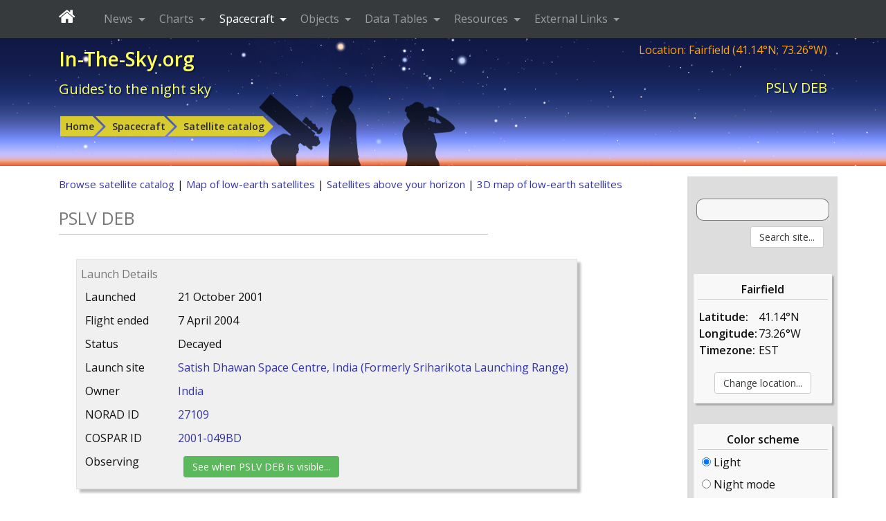

--- FILE ---
content_type: text/html; charset=UTF-8
request_url: https://in-the-sky.org/spacecraft.php?id=27109
body_size: 8910
content:
<!DOCTYPE html>
<html lang="en">        <head>
            <meta charset="utf-8">
            <meta name="viewport" content="width=device-width, initial-scale=1, shrink-to-fit=no">
            <meta http-equiv="x-ua-compatible" content="ie=edge">
            <meta name="description" content="PSLV DEB, launched from Satish Dhawan Space Centre, India (Formerly Sriharikota Launching Range) in 2001."/>
            <meta name="keywords"
                  content="astronomy news, tonight's sky, telescope, binoculars, stars, planet, mercury, venus, mars, jupiter, saturn, uranus, neptune"/>
            <meta name="generator" content="Dominic Ford"/>
            <meta name="author" content="Dominic Ford"/>
            <meta name="theme-color" content="#001080"/>

            <title id="title1">
                PSLV DEB - In-The-Sky.org            </title>

            
            <!-- Global site tag -->
                            <!-- Google tag (gtag.js) -->
                <script async src="https://www.googletagmanager.com/gtag/js?id=G-NY6M53GHY3"></script>
                <script>
                    window.dataLayer = window.dataLayer || [];

                    function gtag() {
                        dataLayer.push(arguments);
                    }

                    gtag('js', new Date());

                    gtag('config', 'G-NY6M53GHY3');
                </script>

            
            <script src="https://in-the-sky.org/vendor/jquery/dist/jquery.min.js" type="text/javascript"></script>

            <script src="https://in-the-sky.org/vendor/tether/dist/js/tether.min.js"></script>
            <link rel="stylesheet" href="https://in-the-sky.org/vendor/bootstrap/dist/css/bootstrap.min.css">
            <script src="https://in-the-sky.org/vendor/bootstrap/dist/js/bootstrap.min.js"></script>

            <script src="https://in-the-sky.org/vendor/jquery-ui/jquery-ui.min.js" type="text/javascript"></script>
            <link rel="stylesheet" type="text/css"
                  href="https://in-the-sky.org/vendor/jquery-ui/themes/ui-lightness/jquery-ui.min.css"/>
            <style type="text/css">
                .ui-slider-horizontal .ui-state-default {
                    background: url(https://in-the-sky.org//images/sliderarrow.png) no-repeat;
                    width: 9px;
                    height: 20px;
                    border: 0 none;
                    margin-left: -4px;
                }

                .ui-slider-vertical .ui-state-default {
                    background: url(https://in-the-sky.org//images/slidervarrow.png) no-repeat;
                    width: 20px;
                    height: 9px;
                    border: 0 none;
                    margin-left: -4px;
                }
            </style>

            <link
                    href='https://fonts.googleapis.com/css?family=Open+Sans:400,400italic,600,600italic&amp;subset=latin,greek'
                    rel='stylesheet' type='text/css'/>
            <link rel="stylesheet" href="https://in-the-sky.org/vendor/font-awesome/css/font-awesome.min.css">

            <link rel="stylesheet" type="text/css"
                  href="https://in-the-sky.org/css/style-0.css" media="all"/>
            <link rel="stylesheet" type="text/css" href="https://in-the-sky.org/css/style-print.css" media="print"/>

            
            <script type="text/javascript">
                window.server = "https://in-the-sky.org/";
                window.server_json = "https://in-the-sky.org/";
                window.server_htv = "https://hilltopviews.org.uk/";
                window.server_htv_json = "https://hilltopviews.org.uk/";
                window.server_htv_ajax = [
                    "https://tiles00.hilltopviews.org.uk/", "https://tiles00.hilltopviews.org.uk/",
                    "https://tiles00.hilltopviews.org.uk/", "https://tiles01.hilltopviews.org.uk/",
                    "https://tiles01.hilltopviews.org.uk/", "https://tiles01.hilltopviews.org.uk/",
                    "https://tiles01.hilltopviews.org.uk/", "https://tiles01.hilltopviews.org.uk/"];
                window.skin = "0";
            </script>

            <script type="text/javascript" src="https://in-the-sky.org/js/inthesky2024a.min.js"></script>

            <meta property="og:title"
                  content="PSLV DEB"/>
            <meta property="og:url"
                  content="https://in-the-sky.org//spacecraft.php?id=27109"/>
            <meta property="og:description"
                  content="PSLV DEB, launched from Satish Dhawan Space Centre, India (Formerly Sriharikota Launching Range) in 2001."/>
            <meta property="og:type" content="article"/>
            <meta property="og:site_name" content="In-The-Sky.org"/>

            <meta name="twitter:card"
                  content="summary_large_image"/>
            <meta name="twitter:site" content="@intheskyorg"/>
            <meta name="twitter:creator" content="@dcf21"/>
            <meta name="twitter:title"
                  content="PSLV DEB"/>
            <meta name="twitter:description"
                  content="PSLV DEB, launched from Satish Dhawan Space Centre, India (Formerly Sriharikota Launching Range) in 2001."/>

                            <link rel="image_src" href="https://in-the-sky.org//screenshots/satmap.png"
                      title="PSLV DEB"/>
                <meta property="og:image" content="https://in-the-sky.org//screenshots/satmap.png"/>
                <meta name="twitter:image" content="https://in-the-sky.org//screenshots/satmap.png"/>
            
            <script type='application/ld+json'>
                {
                  "@context": "http://www.schema.org",
                  "@type": "Article",
                  "inLanguage": "en-US",
                  "name": "In-The-Sky.org",
                  "url": "https://in-the-sky.org//spacecraft.php?id=27109",
              "mainEntityOfPage": "https://in-the-sky.org//spacecraft.php?id=27109",
              "thumbnailUrl": "https://in-the-sky.org//screenshots/satmap.png",
              "image": {
                "@type": "ImageObject",
                "url": "https://in-the-sky.org//screenshots/satmap.png"
              },
              "headline": "PSLV DEB",
              "alternativeHeadline": "PSLV DEB, launched from Satish Dhawan Space Centre, India (Formerly Sriharikota Launching Range) in 2001.",
              "description": "PSLV DEB, launched from Satish Dhawan Space Centre, India (Formerly Sriharikota Launching Range) in 2001.",
              "author": {
                "@type": "Person",
                "name": "Dominic Ford"
              },
              "editor": {
                "@type": "Person",
                "name": "Dominic Ford"
              },
              "genre": "astronomy",
              "keywords": "astronomy space night sky",
              "publisher": {
                "@type": "Organization",
                "name": "In-The-Sky.org",
                "logo": {
                    "@type": "ImageObject",
                    "url": "https://in-the-sky.org/images/site_logo.png"
                },
                "address": {
                   "@type": "PostalAddress",
                   "streetAddress": "c/o Dominic Ford, Institute of Astronomy, University of Cambridge, Madingley Road, Cambridge CB3 0HA United Kingdom",
                   "addressLocality": "Cambridge",
                   "addressRegion": " Cambridgeshire",
                   "postalCode": "CB3 0HA",
                   "addressCountry": "United Kingdom"
                }
              },
                "datePublished": "2018-08-01T00:00:00+0000","dateCreated": "2018-08-01T00:00:00+0000","dateModified": "2018-08-01T00:00:00+0000",                "sameAs": ["https://www.facebook.com/intheskyorg/", "https://twitter.com/intheskyorg"]
              }


            </script>

            <style media="screen" type="text/css">
                .form-item { margin: 12px 20px 20px 15px; max-width:220px; }
.formlabel { margin-left: 0; }

.btn { margin: 4px 8px; }

div.objinfo { margin: 24px 0; clear: both; padding:3px; }
table.objinfo { width:100%; }
table.objinfo td { padding: 4px; }
table.objinfo td:nth-child(1) { padding-right: 20px; }
table.objinfo td:nth-child(2) { padding-left: 20px; }
div.objinfo span.formlabel { border-bottom: 1px solid #ddd; display:block; margin: 4px 0; }
.objinfo { font-size:16px; }
.objinfo td { vertical-align: top; }
.linkbar { width: 210px !important; }.chart_holder { border: 1px solid #e0e0e0; background-color:#f0f0f0; padding: 6px; box-shadow: 5px 5px 3px #c0c0c0; margin:25px 2px; }
.spacecraft_info_box { border: 1px solid #e0e0e0; background-color:#f0f0f0; padding: 6px; box-shadow: 5px 5px 3px #c0c0c0; margin:25px; }            </style>
                    </head>

        
        <body><div class="contentwrapper">

        <div class="bannerback">
            <div class="container banner">
                <div class="col-xs-12">
                    <div class="banner_txt_left" id="top">
                        <p class="toptitleA">
                            <a class="blkprint" href="https://in-the-sky.org/index.php">In-The-Sky.org</a>
                        </p>
                        <p class="toptitleB">
                            <a class="blkprint" href="https://in-the-sky.org/index.php">Guides&nbsp;to&nbsp;the&nbsp;night&nbsp;sky</a>
                        </p>
                    </div>
                    <div class="banner_txt_location blkprint">
                        <a href="https://in-the-sky.org/location.php">Location:
                            Fairfield (41.14&deg;N; 73.26&deg;W)</a>
                    </div>
                    <div class="banner_txt_right">
                        <p class="toptitleC blkprint" id="title2">PSLV DEB</p>
                    </div>
                </div>
                <div class="col-xs-12">
                            <table>
            <tr>
                <td class="snugtop" style="white-space:nowrap;">
                    <p class="smtext" style="padding:12px 0 6px 0;">
                        <span class="chevron_holder"><a class='chevron' href='https://in-the-sky.org/'>Home</a></span><span class="chevron_holder"><span class="chevronsep">&nbsp;</span><a class='chevron' href='https://in-the-sky.org/satmap_worldmap.php'>Spacecraft</a></span><span class="chevron_holder"><span class="chevronsep">&nbsp;</span><a class='chevron' href='https://in-the-sky.org/search.php?s=&searchtype=Spacecraft&satorder=0&lyearmin=2001&lyearmax=2002'>Satellite catalog</a></span>                    </p></td>
                            </tr>
        </table>
                        </div>
                <div id="bannerppl" class="noprint"></div>
            </div>
            <div id="bannerfull"></div>
        </div>

        <nav id="navbar-header" class="navbar navbar-dark bg-inverse navbar-fixed-top">
            <div class="container">
                <button class="navbar-toggler hidden-md-up" type="button"
                        data-toggle="collapse" data-target="#collapsing-navbar">
                    <i class="fa fa-bars" aria-hidden="true"></i>
                </button>
                <div class="collapse in" id="collapsing-navbar">

                    <a class="navbar-brand" style="padding-right:25px;" href="https://in-the-sky.org/">
                        <i class="fa fa-home" aria-hidden="true"></i>
                    </a>

                    <ul class="nav navbar-nav">
                        <li class="nav-item dropdown ">
                            <a class="nav-link dropdown-toggle" data-toggle="dropdown" href="#" role="button"
                               aria-haspopup="true" aria-expanded="false">
                                News
                            </a>
                            <div class="dropdown-menu" aria-labelledby="Preview">
                                <a class="dropdown-item" href="https://in-the-sky.org/newsindex.php?feed=thesky">
                                    Upcoming events
                                </a>
                                <div class="dropdown-submenu">
                                    <a class="dropdown-item dropdown-toggle" href="#">By topic</a>
                                    <ul class="dropdown-menu">
                                        <li><a class='dropdown-item' href='https://in-the-sky.org/newsindex.php?feed=appulses'>Appulses</a></li><li><a class='dropdown-item' href='https://in-the-sky.org/newsindex.php?feed=asteroids'>Asteroids</a></li><li><a class='dropdown-item' href='https://in-the-sky.org/newsindex.php?feed=comets'>Comets</a></li><li><a class='dropdown-item' href='https://in-the-sky.org/newsindex.php?feed=conjunctions'>Conjunctions</a></li><li><a class='dropdown-item' href='https://in-the-sky.org/newsindex.php?feed=deepsky'>The Deep Sky</a></li><li><a class='dropdown-item' href='https://in-the-sky.org/newsindex.php?feed=dwarfplanets'>The Dwarf Planets</a></li><li><a class='dropdown-item' href='https://in-the-sky.org/newsindex.php?feed=earth'>The Earth</a></li><li><a class='dropdown-item' href='https://in-the-sky.org/newsindex.php?feed=eclipses'>Eclipses</a></li><li><a class='dropdown-item' href='https://in-the-sky.org/newsindex.php?feed=innerplanets'>The Inner Planets</a></li><li><a class='dropdown-item' href='https://in-the-sky.org/newsindex.php?feed=meteors'>Meteor Showers</a></li><li><a class='dropdown-item' href='https://in-the-sky.org/newsindex.php?feed=moon'>The Moon</a></li><li><a class='dropdown-item' href='https://in-the-sky.org/newsindex.php?feed=novae'>Novae &amp; Supernovae</a></li><li><a class='dropdown-item' href='https://in-the-sky.org/newsindex.php?feed=occultations'>Lunar Occultations</a></li><li><a class='dropdown-item' href='https://in-the-sky.org/newsindex.php?feed=outerplanets'>The Outer Planets</a></li>                                    </ul>
                                </div>
                                <a class="dropdown-item" href="https://in-the-sky.org/data/comets.php">
                                    Current comets
                                </a>
                                <a class="dropdown-item" href="https://in-the-sky.org/newsmap.php">
                                    News planetarium
                                </a>
                                <a class="dropdown-item" href="https://in-the-sky.org/newscal.php">
                                    Event calendar
                                </a>
                                <a class="dropdown-item" href="https://in-the-sky.org/eclipses.php">
                                    Eclipses
                                </a>
                                <a class="dropdown-item" href="https://in-the-sky.org/search.php?s=&amp;searchtype=News">
                                    News search
                                </a>
                            </div>
                        </li>
                        <li class="nav-item dropdown ">
                            <a class="nav-link dropdown-toggle" data-toggle="dropdown" href="#" role="button"
                               aria-haspopup="true" aria-expanded="false">
                                Charts
                            </a>
                            <div class="dropdown-menu" aria-labelledby="Preview">
                                <a class="dropdown-item" href="https://in-the-sky.org/skymap.php">
                                    Planetarium
                                </a>
                                <a class="dropdown-item" href="https://in-the-sky.org/skymap2.php">
                                    All-sky charts
                                </a>
                                <a class="dropdown-item" href="https://in-the-sky.org/skymap3.php">
                                    Sky rotation diagram
                                </a>
                                <a class="dropdown-item" href="https://in-the-sky.org/staratlas.php">
                                    Star atlas
                                </a>
                                <a class="dropdown-item" href="https://in-the-sky.org/solarsystem.php">
                                    The solar system
                                </a>
                                <a class="dropdown-item" href="https://moon.in-the-sky.org/">
                                    3D Moon map
                                </a>
                                <a class="dropdown-item" href="https://in-the-sky.org/findercharts.php">
                                    Object-finder charts
                                </a>
                                <a class="dropdown-item" href="https://in-the-sky.org/risesetcharts.php">
                                    Rising &amp; setting times
                                </a>
                                <a class="dropdown-item" href="https://in-the-sky.org/twilightmap.php">
                                    Live twilight map
                                </a>
                                <a class="dropdown-item" href="https://in-the-sky.org/timezone_map.php">
                                    World timezone map
                                </a>
                                <a class="dropdown-item" href="https://in-the-sky.org/earthinspace.php">
                                    The Earth in space
                                </a>
                                <a class="dropdown-item" href="https://in-the-sky.org/ngc3d.php">
                                    The Universe in 3D
                                </a>
                                <a class="dropdown-item" href="https://in-the-sky.org/jupiter.php">
                                    The moons of Jupiter
                                </a>
                                <a class="dropdown-item" href="https://in-the-sky.org/weather.php">
                                    Weather forecast
                                </a>
                                <a class="dropdown-item" href="https://in-the-sky.org/graphs.php">
                                    Custom graphs
                                </a>
                                <a class="dropdown-item" href="https://in-the-sky.org/charts.php">
                                    More...
                                </a>
                            </div>
                        </li>
                        <li class="nav-item dropdown active ">
                            <a class="nav-link dropdown-toggle" data-toggle="dropdown" href="#" role="button"
                               aria-haspopup="true" aria-expanded="false">
                                Spacecraft
                            </a>
                            <div class="dropdown-menu" aria-labelledby="Preview">
                                <a class="dropdown-item" href="https://in-the-sky.org/satmap_worldmap.php">
                                    World map of satellite positions
                                </a>
                                <a class="dropdown-item" href="https://in-the-sky.org/satmap_radar.php">
                                    Satellites in your sky
                                </a>
                                <a class="dropdown-item" href="https://in-the-sky.org/satmap_globe.php">
                                    3D satellite map
                                </a>
                                <a class="dropdown-item" href="https://in-the-sky.org/satmap_planetarium.php">
                                    Planetarium of satellites
                                </a>
                                <a class="dropdown-item"
                                   href="https://in-the-sky.org/search.php?s=&amp;searchtype=Spacecraft&amp;satorder=0">
                                    Catalog of spacecraft (SATCAT)
                                </a>
                                <a class="dropdown-item" href="https://in-the-sky.org/satmap_worldmap.php?gps=1">
                                    GPS satellite positions
                                </a>
                                <a class="dropdown-item" href="https://in-the-sky.org/satpasses.php">
                                    Find bright satellite passes
                                </a>
                            </div>
                        </li>
                        <li class="nav-item dropdown ">
                            <a class="nav-link dropdown-toggle" data-toggle="dropdown" href="#" role="button"
                               aria-haspopup="true" aria-expanded="false">
                                Objects
                            </a>
                            <div class="dropdown-menu" aria-labelledby="Preview">
                                <p class="dropdown-menu-heading">Your sky</p>
                                <a class="dropdown-item" href="https://in-the-sky.org/data/planets.php">
                                    Planets
                                </a>
                                <a class="dropdown-item" href="https://in-the-sky.org/data/comets.php">
                                    Comets
                                </a>
                                <a class="dropdown-item" href="https://in-the-sky.org/data/asteroids.php">
                                    Asteroids
                                </a>
                                <a class="dropdown-item" href="https://in-the-sky.org/data/deepsky.php">
                                    Deep sky objects
                                </a>
                                <a class="dropdown-item" href="https://in-the-sky.org/whatsup.php">
                                    Sky diagram
                                </a>
                                <a class="dropdown-item" href="https://in-the-sky.org/whatsup_times.php">
                                    Rising / setting times
                                </a>
                                <div class="dropdown-divider"></div>
                                <p class="dropdown-menu-heading">Object catalogs</p>
                                <a class="dropdown-item" href="https://in-the-sky.org/data/catalogue.php?cat=Messier">
                                    Messier objects
                                </a>
                                <a class="dropdown-item" href="https://in-the-sky.org/data/catalogue.php?cat=NGC">
                                    Browse catalogs
                                </a>
                                <a class="dropdown-item"
                                   href="https://in-the-sky.org/search.php?s=&amp;searchtype=Objects&amp;magmax=4">
                                    Object search
                                </a>
                                <a class="dropdown-item" href="https://in-the-sky.org/data/data.php">
                                    More...
                                </a>
                            </div>
                        </li>
                        <li class="nav-item dropdown ">
                            <a class="nav-link dropdown-toggle" data-toggle="dropdown" href="#" role="button"
                               aria-haspopup="true" aria-expanded="false">
                                Data Tables
                            </a>
                            <div class="dropdown-menu" aria-labelledby="Preview">
                                <a class="dropdown-item" href="https://in-the-sky.org/data/constellations_list.php">
                                    List of the constellations
                                </a>
                                <a class="dropdown-item" href="https://in-the-sky.org/sunrise.php">
                                    Sunrise &amp; sunset times
                                </a>
                                <a class="dropdown-item"
                                   href="https://in-the-sky.org/ephemeris.php?objtxt=Sun&amp;irs=1">
                                    Twilight times
                                </a>
                                <a class="dropdown-item" href="https://in-the-sky.org/ephemeris.php">
                                    Ephemerides
                                </a>
                                <a class="dropdown-item"
                                   href="https://in-the-sky.org/whatsup_times.php">
                                    Rising / setting times
                                </a>
                                <a class="dropdown-item"
                                   href="https://in-the-sky.org/article.php?term=phases_of_the_moon">
                                    Phases of the Moon
                                </a>
                                <a class="dropdown-item" href="https://in-the-sky.org/time.php">
                                    Timezone conversion
                                </a>
                                <a class="dropdown-item" href="https://in-the-sky.org/timezone.php">
                                    When do the clocks change?
                                </a>
                                <a class="dropdown-item" href="https://in-the-sky.org/ephemerides.php">
                                    More...
                                </a>
                            </div>
                        </li>
                        <li class="nav-item dropdown ">
                            <a class="nav-link dropdown-toggle" data-toggle="dropdown" href="#" role="button"
                               aria-haspopup="true" aria-expanded="false">
                                Resources
                            </a>
                            <div class="dropdown-menu" aria-labelledby="Preview">
                                <a class="dropdown-item" href="https://in-the-sky.org/data/constellations_map.php">
                                    Map of the constellations
                                </a>
                                <a class="dropdown-item" href="https://in-the-sky.org/article.php">
                                    Articles
                                </a>
                                <a class="dropdown-item" href="https://in-the-sky.org/planisphere/index.php">
                                    Make a planisphere
                                </a>
                                <a class="dropdown-item" href="https://in-the-sky.org/astrolabe/index.php">
                                    Make a medieval astrolabe
                                </a>
                                <a class="dropdown-item" href="https://in-the-sky.org/precession/index.php">
                                    Precession of the equinoxes
                                </a>
                                <a class="dropdown-item" href="https://in-the-sky.org/software.php">
                                    Open-source software
                                </a>
                                <a class="dropdown-item" href="https://in-the-sky.org/misc/pubs.php">
                                    Cambridge pub map
                                </a>
                                <a class="dropdown-item" href="https://in-the-sky.org/about.php">
                                    About In-The-Sky.org
                                </a>
                                <a class="dropdown-item" href="https://in-the-sky.org/about_privacy.php">
                                    Privacy policy
                                </a>
                                <a class="dropdown-item" href="https://in-the-sky.org/misc/misc.php">
                                    More...
                                </a>
                            </div>
                        </li>
                        <li class="nav-item dropdown ">
                            <a class="nav-link dropdown-toggle" data-toggle="dropdown" href="#" role="button"
                               aria-haspopup="true" aria-expanded="false">
                                External Links
                            </a>
                            <div class="dropdown-menu" aria-labelledby="Preview">
                                <a class="dropdown-item" href="https://sciencedemos.org.uk/">Science Demos</a>
                                <a class="dropdown-item" href="https://hilltopviews.org.uk/">Hill Top Views</a>
                                <a class="dropdown-item" href="http://www.pyxplot.org.uk/">Pyxplot</a>
                                <a class="dropdown-item" href="https://jsplot.dcford.org.uk/">JSPlot</a>
                                <a class="dropdown-item"
                                   href="https://britastro.org/observations/search.php?library=0&sort_order=0&status=0&format=1">Astrophotography
                                    Archive</a>
                                <a class="dropdown-item" href="https://photos.dcford.org.uk/">Photo Gallery</a>
                                <a class="dropdown-item" href="https://in-the-sky.org/links.php">More...</a>
                            </div>
                        </li>
                    </ul>
                </div>
            </div>
        </nav>
        <script type="application/javascript">
            $('.dropdown-menu a.dropdown-toggle').on('click', function (e) {
                if (!$(this).next().hasClass('show_dcf')) {
                    $(this).parents('.dropdown-menu').first().find('.show_dcf').removeClass('show_dcf');
                }
                var $subMenu = $(this).next('.dropdown-menu');
                $subMenu.toggleClass('show_dcf');


                $(this).parents('div.dropdown.show_dcf').on('hidden.bs.dropdown', function (e) {
                    $('.dropdown-submenu .show_dcf').removeClass('show_dcf');
                });

                return false;
            });

            if ($(window).width() < 768) $("#collapsing-navbar").collapse("hide");

            $(function () {
                setInterval(function () {
                    if ($(window).width() > 768) {
                        if (!window.is_large) $("#collapsing-navbar").collapse("show");
                        window.is_large = true;
                    } else {
                        window.is_large = false;

                    }
                }, 500);
            });
        </script>

        <div class="bannerfade noprint"></div>

        <div class="mainpage container"><div class="row"><div class="col-xl-10b"><div class="mainpane">    <div style="font-size:15px;">
        <a href="https://in-the-sky.org/search.php?s=&searchtype=Spacecraft&satorder=0&lyearmin=2001&lyearmax=2002">
            Browse satellite catalog
        </a> |
        <a href="https://in-the-sky.org/satmap_worldmap.php">
            Map of low-earth satellites
        </a> |
        <a href="https://in-the-sky.org/satmap_radar.php">
            Satellites above your horizon
        </a> |
        <a href="https://in-the-sky.org/satmap_globe.php">
            3D map of low-earth satellites
        </a>
    </div>

    <p class="widetitle_sa">PSLV DEB</p>

    <div class="form-item-holder">
        <div class="form-item spacecraft_info_box" style="max-width:inherit;">
            <span class="formlabel">Launch Details</span>
            <table class="objinfo">
                <tr>
                    <td>Launched</td>
                    <td>21 October 2001</td>
                </tr>
                <tr>
                    <td>Flight ended</td>
                    <td>
                        7 April 2004                    </td>
                </tr>
                <tr>
                    <td>Status</td>
                    <td>Decayed</td>
                </tr>
                                                <tr>
                    <td>Launch site</td>
                    <td>
                        <a href="https://in-the-sky.org/search.php?searchtype=Spacecraft&satsite=18">
                            Satish Dhawan Space Centre, India (Formerly Sriharikota Launching Range)                        </a>
                    </td>
                </tr>
                <tr>
                    <td>Owner</td>
                    <td>
                        <a href="https://in-the-sky.org/search.php?searchtype=Spacecraft&satowner=35">
                            India                        </a>
                    </td>
                </tr>
                <tr>
                    <td>NORAD ID</td>
                    <td>
                        <a href="https://in-the-sky.org/search.php?s=&searchtype=Spacecraft&satorder=0&lyearmin=2001&lyearmax=2002">
                            27109                        </a>
                    </td>
                </tr>
                <tr>
                    <td>COSPAR ID</td>
                    <td>
                        <a href="https://in-the-sky.org/search.php?s=&searchtype=Spacecraft&satorder=0&lyearmin=2001&lyearmax=2002">
                            2001-049BD                        </a>
                    </td>
                </tr>
                                <tr>
                    <td>Observing</td>
                    <td>
                        <form method="get" action="https://in-the-sky.org/satpasses.php">
                            <input type="hidden" name="gotosat" value="27109"/>
                            <input type="submit" class="btn btn-sm btn-success"
                                   value="See when PSLV DEB is visible..."/>
                        </form>
                    </td>
                </tr>
            </table>
        </div>

        
            </div>

    <div style="clear:both;"></div>


    <div class="form-item-holder">
                    <div class="form-item spacecraft_info_box" style="max-width: inherit;">
                <p class="formlabel">Launched alongside</p>
                                    <span style="display: inline-block; min-width: 200px; margin-right:20px;">
                <a href="https://in-the-sky.org/spacecraft.php?id=26957">
                    TES                </a>
                </span>
                                    <span style="display: inline-block; min-width: 200px; margin-right:20px;">
                <a href="https://in-the-sky.org/spacecraft.php?id=26958">
                    PROBA-1                </a>
                </span>
                                    <span style="display: inline-block; min-width: 200px; margin-right:20px;">
                <a href="https://in-the-sky.org/spacecraft.php?id=26959">
                    BIRD 2                </a>
                </span>
                                    <span style="display: inline-block; min-width: 200px; margin-right:20px;">
                <a href="https://in-the-sky.org/spacecraft.php?id=26960">
                    PSLV R/B                </a>
                </span>
                                    <span style="display: inline-block; min-width: 200px; margin-right:20px;">
                <a href="https://in-the-sky.org/spacecraft.php?id=27062">
                    PSLV DEB                </a>
                </span>
                                    <span style="display: inline-block; min-width: 200px; margin-right:20px;">
                <a href="https://in-the-sky.org/spacecraft.php?id=27063">
                    PSLV DEB                </a>
                </span>
                                    <span style="display: inline-block; min-width: 200px; margin-right:20px;">
                <a href="https://in-the-sky.org/spacecraft.php?id=27064">
                    PSLV DEB                </a>
                </span>
                                    <span style="display: inline-block; min-width: 200px; margin-right:20px;">
                <a href="https://in-the-sky.org/spacecraft.php?id=27065">
                    PSLV DEB                </a>
                </span>
                                    <span style="display: inline-block; min-width: 200px; margin-right:20px;">
                <a href="https://in-the-sky.org/spacecraft.php?id=27066">
                    PSLV DEB                </a>
                </span>
                                    <span style="display: inline-block; min-width: 200px; margin-right:20px;">
                <a href="https://in-the-sky.org/spacecraft.php?id=27067">
                    PSLV DEB                </a>
                </span>
                                    <span style="display: inline-block; min-width: 200px; margin-right:20px;">
                <a href="https://in-the-sky.org/spacecraft.php?id=27068">
                    PSLV DEB                </a>
                </span>
                                    <span style="display: inline-block; min-width: 200px; margin-right:20px;">
                <a href="https://in-the-sky.org/spacecraft.php?id=27069">
                    PSLV DEB                </a>
                </span>
                                    <span style="display: inline-block; min-width: 200px; margin-right:20px;">
                <a href="https://in-the-sky.org/spacecraft.php?id=27070">
                    PSLV DEB                </a>
                </span>
                                    <span style="display: inline-block; min-width: 200px; margin-right:20px;">
                <a href="https://in-the-sky.org/spacecraft.php?id=27071">
                    PSLV DEB                </a>
                </span>
                                    <span style="display: inline-block; min-width: 200px; margin-right:20px;">
                <a href="https://in-the-sky.org/spacecraft.php?id=27072">
                    PSLV DEB                </a>
                </span>
                                    <span style="display: inline-block; min-width: 200px; margin-right:20px;">
                <a href="https://in-the-sky.org/spacecraft.php?id=27073">
                    PSLV DEB                </a>
                </span>
                                    <span style="display: inline-block; min-width: 200px; margin-right:20px;">
                <a href="https://in-the-sky.org/spacecraft.php?id=27074">
                    PSLV DEB                </a>
                </span>
                                    <span style="display: inline-block; min-width: 200px; margin-right:20px;">
                <a href="https://in-the-sky.org/spacecraft.php?id=27075">
                    PSLV DEB                </a>
                </span>
                                    <span style="display: inline-block; min-width: 200px; margin-right:20px;">
                <a href="https://in-the-sky.org/spacecraft.php?id=27076">
                    PSLV DEB                </a>
                </span>
                                    <span style="display: inline-block; min-width: 200px; margin-right:20px;">
                <a href="https://in-the-sky.org/spacecraft.php?id=27077">
                    PSLV DEB                </a>
                </span>
                                    <span style="display: inline-block; min-width: 200px; margin-right:20px;">
                <a href="https://in-the-sky.org/spacecraft.php?id=27078">
                    PSLV DEB                </a>
                </span>
                                    <span style="display: inline-block; min-width: 200px; margin-right:20px;">
                <a href="https://in-the-sky.org/spacecraft.php?id=27079">
                    PSLV DEB                </a>
                </span>
                                    <span style="display: inline-block; min-width: 200px; margin-right:20px;">
                <a href="https://in-the-sky.org/spacecraft.php?id=27080">
                    PSLV DEB                </a>
                </span>
                                    <span style="display: inline-block; min-width: 200px; margin-right:20px;">
                <a href="https://in-the-sky.org/spacecraft.php?id=27081">
                    PSLV DEB                </a>
                </span>
                                    <span style="display: inline-block; min-width: 200px; margin-right:20px;">
                <a href="https://in-the-sky.org/spacecraft.php?id=27082">
                    PSLV DEB                </a>
                </span>
                                    <span style="display: inline-block; min-width: 200px; margin-right:20px;">
                <a href="https://in-the-sky.org/spacecraft.php?id=27083">
                    PSLV DEB                </a>
                </span>
                                    <span style="display: inline-block; min-width: 200px; margin-right:20px;">
                <a href="https://in-the-sky.org/spacecraft.php?id=27084">
                    PSLV DEB                </a>
                </span>
                                    <span style="display: inline-block; min-width: 200px; margin-right:20px;">
                <a href="https://in-the-sky.org/spacecraft.php?id=27085">
                    PSLV DEB                </a>
                </span>
                                    <span style="display: inline-block; min-width: 200px; margin-right:20px;">
                <a href="https://in-the-sky.org/spacecraft.php?id=27086">
                    PSLV DEB                </a>
                </span>
                                    <span style="display: inline-block; min-width: 200px; margin-right:20px;">
                <a href="https://in-the-sky.org/spacecraft.php?id=27087">
                    PSLV DEB                </a>
                </span>
                                    <span style="display: inline-block; min-width: 200px; margin-right:20px;">
                <a href="https://in-the-sky.org/spacecraft.php?id=27088">
                    PSLV DEB                </a>
                </span>
                                    <span style="display: inline-block; min-width: 200px; margin-right:20px;">
                <a href="https://in-the-sky.org/spacecraft.php?id=27089">
                    PSLV DEB                </a>
                </span>
                                    <span style="display: inline-block; min-width: 200px; margin-right:20px;">
                <a href="https://in-the-sky.org/spacecraft.php?id=27090">
                    PSLV DEB                </a>
                </span>
                                    <span style="display: inline-block; min-width: 200px; margin-right:20px;">
                <a href="https://in-the-sky.org/spacecraft.php?id=27091">
                    PSLV DEB                </a>
                </span>
                                    <span style="display: inline-block; min-width: 200px; margin-right:20px;">
                <a href="https://in-the-sky.org/spacecraft.php?id=27092">
                    PSLV DEB                </a>
                </span>
                                    <span style="display: inline-block; min-width: 200px; margin-right:20px;">
                <a href="https://in-the-sky.org/spacecraft.php?id=27093">
                    PSLV DEB                </a>
                </span>
                                    <span style="display: inline-block; min-width: 200px; margin-right:20px;">
                <a href="https://in-the-sky.org/spacecraft.php?id=27094">
                    PSLV DEB                </a>
                </span>
                                    <span style="display: inline-block; min-width: 200px; margin-right:20px;">
                <a href="https://in-the-sky.org/spacecraft.php?id=27095">
                    PSLV DEB                </a>
                </span>
                                    <span style="display: inline-block; min-width: 200px; margin-right:20px;">
                <a href="https://in-the-sky.org/spacecraft.php?id=27096">
                    PSLV DEB                </a>
                </span>
                                    <span style="display: inline-block; min-width: 200px; margin-right:20px;">
                <a href="https://in-the-sky.org/spacecraft.php?id=27097">
                    PSLV DEB                </a>
                </span>
                                    <span style="display: inline-block; min-width: 200px; margin-right:20px;">
                <a href="https://in-the-sky.org/spacecraft.php?id=27098">
                    PSLV DEB                </a>
                </span>
                                    <span style="display: inline-block; min-width: 200px; margin-right:20px;">
                <a href="https://in-the-sky.org/spacecraft.php?id=27099">
                    PSLV DEB                </a>
                </span>
                                    <span style="display: inline-block; min-width: 200px; margin-right:20px;">
                <a href="https://in-the-sky.org/spacecraft.php?id=27100">
                    PSLV DEB                </a>
                </span>
                                    <span style="display: inline-block; min-width: 200px; margin-right:20px;">
                <a href="https://in-the-sky.org/spacecraft.php?id=27101">
                    PSLV DEB                </a>
                </span>
                                    <span style="display: inline-block; min-width: 200px; margin-right:20px;">
                <a href="https://in-the-sky.org/spacecraft.php?id=27102">
                    PSLV DEB                </a>
                </span>
                                    <span style="display: inline-block; min-width: 200px; margin-right:20px;">
                <a href="https://in-the-sky.org/spacecraft.php?id=27103">
                    PSLV DEB                </a>
                </span>
                                    <span style="display: inline-block; min-width: 200px; margin-right:20px;">
                <a href="https://in-the-sky.org/spacecraft.php?id=27104">
                    PSLV DEB                </a>
                </span>
                                    <span style="display: inline-block; min-width: 200px; margin-right:20px;">
                <a href="https://in-the-sky.org/spacecraft.php?id=27105">
                    PSLV DEB                </a>
                </span>
                                    <span style="display: inline-block; min-width: 200px; margin-right:20px;">
                <a href="https://in-the-sky.org/spacecraft.php?id=27106">
                    PSLV DEB                </a>
                </span>
                                    <span style="display: inline-block; min-width: 200px; margin-right:20px;">
                <a href="https://in-the-sky.org/spacecraft.php?id=27107">
                    PSLV DEB                </a>
                </span>
                                    <span style="display: inline-block; min-width: 200px; margin-right:20px;">
                <a href="https://in-the-sky.org/spacecraft.php?id=27108">
                    PSLV DEB                </a>
                </span>
                                    <span style="display: inline-block; min-width: 200px; margin-right:20px;">
                <a href="https://in-the-sky.org/spacecraft.php?id=27110">
                    PSLV DEB                </a>
                </span>
                                    <span style="display: inline-block; min-width: 200px; margin-right:20px;">
                <a href="https://in-the-sky.org/spacecraft.php?id=27111">
                    PSLV DEB                </a>
                </span>
                                    <span style="display: inline-block; min-width: 200px; margin-right:20px;">
                <a href="https://in-the-sky.org/spacecraft.php?id=27112">
                    PSLV DEB                </a>
                </span>
                                    <span style="display: inline-block; min-width: 200px; margin-right:20px;">
                <a href="https://in-the-sky.org/spacecraft.php?id=27113">
                    PSLV DEB                </a>
                </span>
                                    <span style="display: inline-block; min-width: 200px; margin-right:20px;">
                <a href="https://in-the-sky.org/spacecraft.php?id=27114">
                    PSLV DEB                </a>
                </span>
                                    <span style="display: inline-block; min-width: 200px; margin-right:20px;">
                <a href="https://in-the-sky.org/spacecraft.php?id=27115">
                    PSLV DEB                </a>
                </span>
                                    <span style="display: inline-block; min-width: 200px; margin-right:20px;">
                <a href="https://in-the-sky.org/spacecraft.php?id=27116">
                    PSLV DEB                </a>
                </span>
                                    <span style="display: inline-block; min-width: 200px; margin-right:20px;">
                <a href="https://in-the-sky.org/spacecraft.php?id=27117">
                    PSLV DEB                </a>
                </span>
                                    <span style="display: inline-block; min-width: 200px; margin-right:20px;">
                <a href="https://in-the-sky.org/spacecraft.php?id=27118">
                    PSLV DEB                </a>
                </span>
                                    <span style="display: inline-block; min-width: 200px; margin-right:20px;">
                <a href="https://in-the-sky.org/spacecraft.php?id=27119">
                    PSLV DEB                </a>
                </span>
                                    <span style="display: inline-block; min-width: 200px; margin-right:20px;">
                <a href="https://in-the-sky.org/spacecraft.php?id=27120">
                    PSLV DEB                </a>
                </span>
                                    <span style="display: inline-block; min-width: 200px; margin-right:20px;">
                <a href="https://in-the-sky.org/spacecraft.php?id=27121">
                    PSLV DEB                </a>
                </span>
                                    <span style="display: inline-block; min-width: 200px; margin-right:20px;">
                <a href="https://in-the-sky.org/spacecraft.php?id=27122">
                    PSLV DEB                </a>
                </span>
                                    <span style="display: inline-block; min-width: 200px; margin-right:20px;">
                <a href="https://in-the-sky.org/spacecraft.php?id=27123">
                    PSLV DEB                </a>
                </span>
                                    <span style="display: inline-block; min-width: 200px; margin-right:20px;">
                <a href="https://in-the-sky.org/spacecraft.php?id=27124">
                    PSLV DEB                </a>
                </span>
                                    <span style="display: inline-block; min-width: 200px; margin-right:20px;">
                <a href="https://in-the-sky.org/spacecraft.php?id=27125">
                    PSLV DEB                </a>
                </span>
                                    <span style="display: inline-block; min-width: 200px; margin-right:20px;">
                <a href="https://in-the-sky.org/spacecraft.php?id=27126">
                    PSLV DEB                </a>
                </span>
                                    <span style="display: inline-block; min-width: 200px; margin-right:20px;">
                <a href="https://in-the-sky.org/spacecraft.php?id=27127">
                    PSLV DEB                </a>
                </span>
                                    <span style="display: inline-block; min-width: 200px; margin-right:20px;">
                <a href="https://in-the-sky.org/spacecraft.php?id=27128">
                    PSLV DEB                </a>
                </span>
                                    <span style="display: inline-block; min-width: 200px; margin-right:20px;">
                <a href="https://in-the-sky.org/spacecraft.php?id=27129">
                    PSLV DEB                </a>
                </span>
                                    <span style="display: inline-block; min-width: 200px; margin-right:20px;">
                <a href="https://in-the-sky.org/spacecraft.php?id=27130">
                    PSLV DEB                </a>
                </span>
                                    <span style="display: inline-block; min-width: 200px; margin-right:20px;">
                <a href="https://in-the-sky.org/spacecraft.php?id=27131">
                    PSLV DEB                </a>
                </span>
                                    <span style="display: inline-block; min-width: 200px; margin-right:20px;">
                <a href="https://in-the-sky.org/spacecraft.php?id=27132">
                    PSLV DEB                </a>
                </span>
                                    <span style="display: inline-block; min-width: 200px; margin-right:20px;">
                <a href="https://in-the-sky.org/spacecraft.php?id=27133">
                    PSLV DEB                </a>
                </span>
                                    <span style="display: inline-block; min-width: 200px; margin-right:20px;">
                <a href="https://in-the-sky.org/spacecraft.php?id=27134">
                    PSLV DEB                </a>
                </span>
                                    <span style="display: inline-block; min-width: 200px; margin-right:20px;">
                <a href="https://in-the-sky.org/spacecraft.php?id=27135">
                    PSLV DEB                </a>
                </span>
                                    <span style="display: inline-block; min-width: 200px; margin-right:20px;">
                <a href="https://in-the-sky.org/spacecraft.php?id=27136">
                    PSLV DEB                </a>
                </span>
                                    <span style="display: inline-block; min-width: 200px; margin-right:20px;">
                <a href="https://in-the-sky.org/spacecraft.php?id=27137">
                    PSLV DEB                </a>
                </span>
                                    <span style="display: inline-block; min-width: 200px; margin-right:20px;">
                <a href="https://in-the-sky.org/spacecraft.php?id=27138">
                    PSLV DEB                </a>
                </span>
                                    <span style="display: inline-block; min-width: 200px; margin-right:20px;">
                <a href="https://in-the-sky.org/spacecraft.php?id=27139">
                    PSLV DEB                </a>
                </span>
                                    <span style="display: inline-block; min-width: 200px; margin-right:20px;">
                <a href="https://in-the-sky.org/spacecraft.php?id=27140">
                    PSLV DEB                </a>
                </span>
                                    <span style="display: inline-block; min-width: 200px; margin-right:20px;">
                <a href="https://in-the-sky.org/spacecraft.php?id=27141">
                    PSLV DEB                </a>
                </span>
                                    <span style="display: inline-block; min-width: 200px; margin-right:20px;">
                <a href="https://in-the-sky.org/spacecraft.php?id=27142">
                    PSLV DEB                </a>
                </span>
                                    <span style="display: inline-block; min-width: 200px; margin-right:20px;">
                <a href="https://in-the-sky.org/spacecraft.php?id=27143">
                    PSLV DEB                </a>
                </span>
                                    <span style="display: inline-block; min-width: 200px; margin-right:20px;">
                <a href="https://in-the-sky.org/spacecraft.php?id=27144">
                    PSLV DEB                </a>
                </span>
                                    <span style="display: inline-block; min-width: 200px; margin-right:20px;">
                <a href="https://in-the-sky.org/spacecraft.php?id=27145">
                    PSLV DEB                </a>
                </span>
                                    <span style="display: inline-block; min-width: 200px; margin-right:20px;">
                <a href="https://in-the-sky.org/spacecraft.php?id=27146">
                    PSLV DEB                </a>
                </span>
                                    <span style="display: inline-block; min-width: 200px; margin-right:20px;">
                <a href="https://in-the-sky.org/spacecraft.php?id=27147">
                    PSLV DEB                </a>
                </span>
                                    <span style="display: inline-block; min-width: 200px; margin-right:20px;">
                <a href="https://in-the-sky.org/spacecraft.php?id=27148">
                    PSLV DEB                </a>
                </span>
                                    <span style="display: inline-block; min-width: 200px; margin-right:20px;">
                <a href="https://in-the-sky.org/spacecraft.php?id=27149">
                    PSLV DEB                </a>
                </span>
                                    <span style="display: inline-block; min-width: 200px; margin-right:20px;">
                <a href="https://in-the-sky.org/spacecraft.php?id=27150">
                    PSLV DEB                </a>
                </span>
                                    <span style="display: inline-block; min-width: 200px; margin-right:20px;">
                <a href="https://in-the-sky.org/spacecraft.php?id=27151">
                    PSLV DEB                </a>
                </span>
                                    <span style="display: inline-block; min-width: 200px; margin-right:20px;">
                <a href="https://in-the-sky.org/spacecraft.php?id=27152">
                    PSLV DEB                </a>
                </span>
                                    <span style="display: inline-block; min-width: 200px; margin-right:20px;">
                <a href="https://in-the-sky.org/spacecraft.php?id=27153">
                    PSLV DEB                </a>
                </span>
                                    <span style="display: inline-block; min-width: 200px; margin-right:20px;">
                <a href="https://in-the-sky.org/spacecraft.php?id=27154">
                    PSLV DEB                </a>
                </span>
                                    <span style="display: inline-block; min-width: 200px; margin-right:20px;">
                <a href="https://in-the-sky.org/spacecraft.php?id=27155">
                    PSLV DEB                </a>
                </span>
                                    <span style="display: inline-block; min-width: 200px; margin-right:20px;">
                <a href="https://in-the-sky.org/spacecraft.php?id=27156">
                    PSLV DEB                </a>
                </span>
                                    <span style="display: inline-block; min-width: 200px; margin-right:20px;">
                <a href="https://in-the-sky.org/spacecraft.php?id=27157">
                    PSLV DEB                </a>
                </span>
                                    <span style="display: inline-block; min-width: 200px; margin-right:20px;">
                <a href="https://in-the-sky.org/spacecraft.php?id=27158">
                    PSLV DEB                </a>
                </span>
                                    <span style="display: inline-block; min-width: 200px; margin-right:20px;">
                <a href="https://in-the-sky.org/spacecraft.php?id=27159">
                    PSLV DEB                </a>
                </span>
                                    <span style="display: inline-block; min-width: 200px; margin-right:20px;">
                <a href="https://in-the-sky.org/spacecraft.php?id=27160">
                    PSLV DEB                </a>
                </span>
                                    <span style="display: inline-block; min-width: 200px; margin-right:20px;">
                <a href="https://in-the-sky.org/spacecraft.php?id=27161">
                    PSLV DEB                </a>
                </span>
                                    <span style="display: inline-block; min-width: 200px; margin-right:20px;">
                <a href="https://in-the-sky.org/spacecraft.php?id=27162">
                    PSLV DEB                </a>
                </span>
                                    <span style="display: inline-block; min-width: 200px; margin-right:20px;">
                <a href="https://in-the-sky.org/spacecraft.php?id=27163">
                    PSLV DEB                </a>
                </span>
                                    <span style="display: inline-block; min-width: 200px; margin-right:20px;">
                <a href="https://in-the-sky.org/spacecraft.php?id=27164">
                    PSLV DEB                </a>
                </span>
                                    <span style="display: inline-block; min-width: 200px; margin-right:20px;">
                <a href="https://in-the-sky.org/spacecraft.php?id=27165">
                    PSLV DEB                </a>
                </span>
                                    <span style="display: inline-block; min-width: 200px; margin-right:20px;">
                <a href="https://in-the-sky.org/spacecraft.php?id=27170">
                    PSLV DEB                </a>
                </span>
                                    <span style="display: inline-block; min-width: 200px; margin-right:20px;">
                <a href="https://in-the-sky.org/spacecraft.php?id=27171">
                    PSLV DEB                </a>
                </span>
                                    <span style="display: inline-block; min-width: 200px; margin-right:20px;">
                <a href="https://in-the-sky.org/spacecraft.php?id=27172">
                    PSLV DEB                </a>
                </span>
                                    <span style="display: inline-block; min-width: 200px; margin-right:20px;">
                <a href="https://in-the-sky.org/spacecraft.php?id=27173">
                    PSLV DEB                </a>
                </span>
                                    <span style="display: inline-block; min-width: 200px; margin-right:20px;">
                <a href="https://in-the-sky.org/spacecraft.php?id=27174">
                    PSLV DEB                </a>
                </span>
                                    <span style="display: inline-block; min-width: 200px; margin-right:20px;">
                <a href="https://in-the-sky.org/spacecraft.php?id=27175">
                    PSLV DEB                </a>
                </span>
                                    <span style="display: inline-block; min-width: 200px; margin-right:20px;">
                <a href="https://in-the-sky.org/spacecraft.php?id=27176">
                    PSLV DEB                </a>
                </span>
                                    <span style="display: inline-block; min-width: 200px; margin-right:20px;">
                <a href="https://in-the-sky.org/spacecraft.php?id=27177">
                    PSLV DEB                </a>
                </span>
                                    <span style="display: inline-block; min-width: 200px; margin-right:20px;">
                <a href="https://in-the-sky.org/spacecraft.php?id=27178">
                    PSLV DEB                </a>
                </span>
                                    <span style="display: inline-block; min-width: 200px; margin-right:20px;">
                <a href="https://in-the-sky.org/spacecraft.php?id=27179">
                    PSLV DEB                </a>
                </span>
                                    <span style="display: inline-block; min-width: 200px; margin-right:20px;">
                <a href="https://in-the-sky.org/spacecraft.php?id=27180">
                    PSLV DEB                </a>
                </span>
                                    <span style="display: inline-block; min-width: 200px; margin-right:20px;">
                <a href="https://in-the-sky.org/spacecraft.php?id=27181">
                    PSLV DEB                </a>
                </span>
                                    <span style="display: inline-block; min-width: 200px; margin-right:20px;">
                <a href="https://in-the-sky.org/spacecraft.php?id=27182">
                    PSLV DEB                </a>
                </span>
                                    <span style="display: inline-block; min-width: 200px; margin-right:20px;">
                <a href="https://in-the-sky.org/spacecraft.php?id=27183">
                    PSLV DEB                </a>
                </span>
                                    <span style="display: inline-block; min-width: 200px; margin-right:20px;">
                <a href="https://in-the-sky.org/spacecraft.php?id=27184">
                    PSLV DEB                </a>
                </span>
                                    <span style="display: inline-block; min-width: 200px; margin-right:20px;">
                <a href="https://in-the-sky.org/spacecraft.php?id=27185">
                    PSLV DEB                </a>
                </span>
                                    <span style="display: inline-block; min-width: 200px; margin-right:20px;">
                <a href="https://in-the-sky.org/spacecraft.php?id=27186">
                    PSLV DEB                </a>
                </span>
                                    <span style="display: inline-block; min-width: 200px; margin-right:20px;">
                <a href="https://in-the-sky.org/spacecraft.php?id=27187">
                    PSLV DEB                </a>
                </span>
                                    <span style="display: inline-block; min-width: 200px; margin-right:20px;">
                <a href="https://in-the-sky.org/spacecraft.php?id=27188">
                    PSLV DEB                </a>
                </span>
                                    <span style="display: inline-block; min-width: 200px; margin-right:20px;">
                <a href="https://in-the-sky.org/spacecraft.php?id=27189">
                    PSLV DEB                </a>
                </span>
                                    <span style="display: inline-block; min-width: 200px; margin-right:20px;">
                <a href="https://in-the-sky.org/spacecraft.php?id=27190">
                    PSLV DEB                </a>
                </span>
                                    <span style="display: inline-block; min-width: 200px; margin-right:20px;">
                <a href="https://in-the-sky.org/spacecraft.php?id=27191">
                    PSLV DEB                </a>
                </span>
                                    <span style="display: inline-block; min-width: 200px; margin-right:20px;">
                <a href="https://in-the-sky.org/spacecraft.php?id=27192">
                    PSLV DEB                </a>
                </span>
                                    <span style="display: inline-block; min-width: 200px; margin-right:20px;">
                <a href="https://in-the-sky.org/spacecraft.php?id=27193">
                    PSLV DEB                </a>
                </span>
                                    <span style="display: inline-block; min-width: 200px; margin-right:20px;">
                <a href="https://in-the-sky.org/spacecraft.php?id=27194">
                    PSLV DEB                </a>
                </span>
                                    <span style="display: inline-block; min-width: 200px; margin-right:20px;">
                <a href="https://in-the-sky.org/spacecraft.php?id=27195">
                    PSLV DEB                </a>
                </span>
                                    <span style="display: inline-block; min-width: 200px; margin-right:20px;">
                <a href="https://in-the-sky.org/spacecraft.php?id=27196">
                    PSLV DEB                </a>
                </span>
                                    <span style="display: inline-block; min-width: 200px; margin-right:20px;">
                <a href="https://in-the-sky.org/spacecraft.php?id=27197">
                    PSLV DEB                </a>
                </span>
                                    <span style="display: inline-block; min-width: 200px; margin-right:20px;">
                <a href="https://in-the-sky.org/spacecraft.php?id=27198">
                    PSLV DEB                </a>
                </span>
                                    <span style="display: inline-block; min-width: 200px; margin-right:20px;">
                <a href="https://in-the-sky.org/spacecraft.php?id=27199">
                    PSLV DEB                </a>
                </span>
                                    <span style="display: inline-block; min-width: 200px; margin-right:20px;">
                <a href="https://in-the-sky.org/spacecraft.php?id=27200">
                    PSLV DEB                </a>
                </span>
                                    <span style="display: inline-block; min-width: 200px; margin-right:20px;">
                <a href="https://in-the-sky.org/spacecraft.php?id=27201">
                    PSLV DEB                </a>
                </span>
                                    <span style="display: inline-block; min-width: 200px; margin-right:20px;">
                <a href="https://in-the-sky.org/spacecraft.php?id=27202">
                    PSLV DEB                </a>
                </span>
                                    <span style="display: inline-block; min-width: 200px; margin-right:20px;">
                <a href="https://in-the-sky.org/spacecraft.php?id=27203">
                    PSLV DEB                </a>
                </span>
                                    <span style="display: inline-block; min-width: 200px; margin-right:20px;">
                <a href="https://in-the-sky.org/spacecraft.php?id=27204">
                    PSLV DEB                </a>
                </span>
                                    <span style="display: inline-block; min-width: 200px; margin-right:20px;">
                <a href="https://in-the-sky.org/spacecraft.php?id=27205">
                    PSLV DEB                </a>
                </span>
                                    <span style="display: inline-block; min-width: 200px; margin-right:20px;">
                <a href="https://in-the-sky.org/spacecraft.php?id=27206">
                    PSLV DEB                </a>
                </span>
                                    <span style="display: inline-block; min-width: 200px; margin-right:20px;">
                <a href="https://in-the-sky.org/spacecraft.php?id=27207">
                    PSLV DEB                </a>
                </span>
                                    <span style="display: inline-block; min-width: 200px; margin-right:20px;">
                <a href="https://in-the-sky.org/spacecraft.php?id=27208">
                    PSLV DEB                </a>
                </span>
                                    <span style="display: inline-block; min-width: 200px; margin-right:20px;">
                <a href="https://in-the-sky.org/spacecraft.php?id=27209">
                    PSLV DEB                </a>
                </span>
                                    <span style="display: inline-block; min-width: 200px; margin-right:20px;">
                <a href="https://in-the-sky.org/spacecraft.php?id=27210">
                    PSLV DEB                </a>
                </span>
                                    <span style="display: inline-block; min-width: 200px; margin-right:20px;">
                <a href="https://in-the-sky.org/spacecraft.php?id=27211">
                    PSLV DEB                </a>
                </span>
                                    <span style="display: inline-block; min-width: 200px; margin-right:20px;">
                <a href="https://in-the-sky.org/spacecraft.php?id=27212">
                    PSLV DEB                </a>
                </span>
                                    <span style="display: inline-block; min-width: 200px; margin-right:20px;">
                <a href="https://in-the-sky.org/spacecraft.php?id=27213">
                    PSLV DEB                </a>
                </span>
                                    <span style="display: inline-block; min-width: 200px; margin-right:20px;">
                <a href="https://in-the-sky.org/spacecraft.php?id=27214">
                    PSLV DEB                </a>
                </span>
                                    <span style="display: inline-block; min-width: 200px; margin-right:20px;">
                <a href="https://in-the-sky.org/spacecraft.php?id=27215">
                    PSLV DEB                </a>
                </span>
                                    <span style="display: inline-block; min-width: 200px; margin-right:20px;">
                <a href="https://in-the-sky.org/spacecraft.php?id=27216">
                    PSLV DEB                </a>
                </span>
                                    <span style="display: inline-block; min-width: 200px; margin-right:20px;">
                <a href="https://in-the-sky.org/spacecraft.php?id=27217">
                    PSLV DEB                </a>
                </span>
                                    <span style="display: inline-block; min-width: 200px; margin-right:20px;">
                <a href="https://in-the-sky.org/spacecraft.php?id=27218">
                    PSLV DEB                </a>
                </span>
                                    <span style="display: inline-block; min-width: 200px; margin-right:20px;">
                <a href="https://in-the-sky.org/spacecraft.php?id=27219">
                    PSLV DEB                </a>
                </span>
                                    <span style="display: inline-block; min-width: 200px; margin-right:20px;">
                <a href="https://in-the-sky.org/spacecraft.php?id=27220">
                    PSLV DEB                </a>
                </span>
                                    <span style="display: inline-block; min-width: 200px; margin-right:20px;">
                <a href="https://in-the-sky.org/spacecraft.php?id=27221">
                    PSLV DEB                </a>
                </span>
                                    <span style="display: inline-block; min-width: 200px; margin-right:20px;">
                <a href="https://in-the-sky.org/spacecraft.php?id=27222">
                    PSLV DEB                </a>
                </span>
                                    <span style="display: inline-block; min-width: 200px; margin-right:20px;">
                <a href="https://in-the-sky.org/spacecraft.php?id=27223">
                    PSLV DEB                </a>
                </span>
                                    <span style="display: inline-block; min-width: 200px; margin-right:20px;">
                <a href="https://in-the-sky.org/spacecraft.php?id=27224">
                    PSLV DEB                </a>
                </span>
                                    <span style="display: inline-block; min-width: 200px; margin-right:20px;">
                <a href="https://in-the-sky.org/spacecraft.php?id=27225">
                    PSLV DEB                </a>
                </span>
                                    <span style="display: inline-block; min-width: 200px; margin-right:20px;">
                <a href="https://in-the-sky.org/spacecraft.php?id=27226">
                    PSLV DEB                </a>
                </span>
                                    <span style="display: inline-block; min-width: 200px; margin-right:20px;">
                <a href="https://in-the-sky.org/spacecraft.php?id=27227">
                    PSLV DEB                </a>
                </span>
                                    <span style="display: inline-block; min-width: 200px; margin-right:20px;">
                <a href="https://in-the-sky.org/spacecraft.php?id=27228">
                    PSLV DEB                </a>
                </span>
                                    <span style="display: inline-block; min-width: 200px; margin-right:20px;">
                <a href="https://in-the-sky.org/spacecraft.php?id=27229">
                    PSLV DEB                </a>
                </span>
                                    <span style="display: inline-block; min-width: 200px; margin-right:20px;">
                <a href="https://in-the-sky.org/spacecraft.php?id=27230">
                    PSLV DEB                </a>
                </span>
                                    <span style="display: inline-block; min-width: 200px; margin-right:20px;">
                <a href="https://in-the-sky.org/spacecraft.php?id=27231">
                    PSLV DEB                </a>
                </span>
                                    <span style="display: inline-block; min-width: 200px; margin-right:20px;">
                <a href="https://in-the-sky.org/spacecraft.php?id=27232">
                    PSLV DEB                </a>
                </span>
                                    <span style="display: inline-block; min-width: 200px; margin-right:20px;">
                <a href="https://in-the-sky.org/spacecraft.php?id=27233">
                    PSLV DEB                </a>
                </span>
                                    <span style="display: inline-block; min-width: 200px; margin-right:20px;">
                <a href="https://in-the-sky.org/spacecraft.php?id=27234">
                    PSLV DEB                </a>
                </span>
                                    <span style="display: inline-block; min-width: 200px; margin-right:20px;">
                <a href="https://in-the-sky.org/spacecraft.php?id=27235">
                    PSLV DEB                </a>
                </span>
                                    <span style="display: inline-block; min-width: 200px; margin-right:20px;">
                <a href="https://in-the-sky.org/spacecraft.php?id=27236">
                    PSLV DEB                </a>
                </span>
                                    <span style="display: inline-block; min-width: 200px; margin-right:20px;">
                <a href="https://in-the-sky.org/spacecraft.php?id=27237">
                    PSLV DEB                </a>
                </span>
                                    <span style="display: inline-block; min-width: 200px; margin-right:20px;">
                <a href="https://in-the-sky.org/spacecraft.php?id=27238">
                    PSLV DEB                </a>
                </span>
                                    <span style="display: inline-block; min-width: 200px; margin-right:20px;">
                <a href="https://in-the-sky.org/spacecraft.php?id=27239">
                    PSLV DEB                </a>
                </span>
                                    <span style="display: inline-block; min-width: 200px; margin-right:20px;">
                <a href="https://in-the-sky.org/spacecraft.php?id=27240">
                    PSLV DEB                </a>
                </span>
                                    <span style="display: inline-block; min-width: 200px; margin-right:20px;">
                <a href="https://in-the-sky.org/spacecraft.php?id=27241">
                    PSLV DEB                </a>
                </span>
                                    <span style="display: inline-block; min-width: 200px; margin-right:20px;">
                <a href="https://in-the-sky.org/spacecraft.php?id=27242">
                    PSLV DEB                </a>
                </span>
                                    <span style="display: inline-block; min-width: 200px; margin-right:20px;">
                <a href="https://in-the-sky.org/spacecraft.php?id=27243">
                    PSLV DEB                </a>
                </span>
                                    <span style="display: inline-block; min-width: 200px; margin-right:20px;">
                <a href="https://in-the-sky.org/spacecraft.php?id=27244">
                    PSLV DEB                </a>
                </span>
                                    <span style="display: inline-block; min-width: 200px; margin-right:20px;">
                <a href="https://in-the-sky.org/spacecraft.php?id=27245">
                    PSLV DEB                </a>
                </span>
                                    <span style="display: inline-block; min-width: 200px; margin-right:20px;">
                <a href="https://in-the-sky.org/spacecraft.php?id=27246">
                    PSLV DEB                </a>
                </span>
                                    <span style="display: inline-block; min-width: 200px; margin-right:20px;">
                <a href="https://in-the-sky.org/spacecraft.php?id=27247">
                    PSLV DEB                </a>
                </span>
                                    <span style="display: inline-block; min-width: 200px; margin-right:20px;">
                <a href="https://in-the-sky.org/spacecraft.php?id=27248">
                    PSLV DEB                </a>
                </span>
                                    <span style="display: inline-block; min-width: 200px; margin-right:20px;">
                <a href="https://in-the-sky.org/spacecraft.php?id=27249">
                    PSLV DEB                </a>
                </span>
                                    <span style="display: inline-block; min-width: 200px; margin-right:20px;">
                <a href="https://in-the-sky.org/spacecraft.php?id=27250">
                    PSLV DEB                </a>
                </span>
                                    <span style="display: inline-block; min-width: 200px; margin-right:20px;">
                <a href="https://in-the-sky.org/spacecraft.php?id=27251">
                    PSLV DEB                </a>
                </span>
                                    <span style="display: inline-block; min-width: 200px; margin-right:20px;">
                <a href="https://in-the-sky.org/spacecraft.php?id=27252">
                    PSLV DEB                </a>
                </span>
                                    <span style="display: inline-block; min-width: 200px; margin-right:20px;">
                <a href="https://in-the-sky.org/spacecraft.php?id=27253">
                    PSLV DEB                </a>
                </span>
                                    <span style="display: inline-block; min-width: 200px; margin-right:20px;">
                <a href="https://in-the-sky.org/spacecraft.php?id=27254">
                    PSLV DEB                </a>
                </span>
                                    <span style="display: inline-block; min-width: 200px; margin-right:20px;">
                <a href="https://in-the-sky.org/spacecraft.php?id=27255">
                    PSLV DEB                </a>
                </span>
                                    <span style="display: inline-block; min-width: 200px; margin-right:20px;">
                <a href="https://in-the-sky.org/spacecraft.php?id=27256">
                    PSLV DEB                </a>
                </span>
                                    <span style="display: inline-block; min-width: 200px; margin-right:20px;">
                <a href="https://in-the-sky.org/spacecraft.php?id=27257">
                    PSLV DEB                </a>
                </span>
                                    <span style="display: inline-block; min-width: 200px; margin-right:20px;">
                <a href="https://in-the-sky.org/spacecraft.php?id=27258">
                    PSLV DEB                </a>
                </span>
                                    <span style="display: inline-block; min-width: 200px; margin-right:20px;">
                <a href="https://in-the-sky.org/spacecraft.php?id=27259">
                    PSLV DEB                </a>
                </span>
                                    <span style="display: inline-block; min-width: 200px; margin-right:20px;">
                <a href="https://in-the-sky.org/spacecraft.php?id=27260">
                    PSLV DEB                </a>
                </span>
                                    <span style="display: inline-block; min-width: 200px; margin-right:20px;">
                <a href="https://in-the-sky.org/spacecraft.php?id=27261">
                    PSLV DEB                </a>
                </span>
                                    <span style="display: inline-block; min-width: 200px; margin-right:20px;">
                <a href="https://in-the-sky.org/spacecraft.php?id=27262">
                    PSLV DEB                </a>
                </span>
                                    <span style="display: inline-block; min-width: 200px; margin-right:20px;">
                <a href="https://in-the-sky.org/spacecraft.php?id=27263">
                    PSLV DEB                </a>
                </span>
                                    <span style="display: inline-block; min-width: 200px; margin-right:20px;">
                <a href="https://in-the-sky.org/spacecraft.php?id=27264">
                    PSLV DEB                </a>
                </span>
                                    <span style="display: inline-block; min-width: 200px; margin-right:20px;">
                <a href="https://in-the-sky.org/spacecraft.php?id=27265">
                    PSLV DEB                </a>
                </span>
                                    <span style="display: inline-block; min-width: 200px; margin-right:20px;">
                <a href="https://in-the-sky.org/spacecraft.php?id=27266">
                    PSLV DEB                </a>
                </span>
                                    <span style="display: inline-block; min-width: 200px; margin-right:20px;">
                <a href="https://in-the-sky.org/spacecraft.php?id=27267">
                    PSLV DEB                </a>
                </span>
                                    <span style="display: inline-block; min-width: 200px; margin-right:20px;">
                <a href="https://in-the-sky.org/spacecraft.php?id=27268">
                    PSLV DEB                </a>
                </span>
                                    <span style="display: inline-block; min-width: 200px; margin-right:20px;">
                <a href="https://in-the-sky.org/spacecraft.php?id=27269">
                    PSLV DEB                </a>
                </span>
                                    <span style="display: inline-block; min-width: 200px; margin-right:20px;">
                <a href="https://in-the-sky.org/spacecraft.php?id=27270">
                    PSLV DEB                </a>
                </span>
                                    <span style="display: inline-block; min-width: 200px; margin-right:20px;">
                <a href="https://in-the-sky.org/spacecraft.php?id=27271">
                    PSLV DEB                </a>
                </span>
                                    <span style="display: inline-block; min-width: 200px; margin-right:20px;">
                <a href="https://in-the-sky.org/spacecraft.php?id=27272">
                    PSLV DEB                </a>
                </span>
                                    <span style="display: inline-block; min-width: 200px; margin-right:20px;">
                <a href="https://in-the-sky.org/spacecraft.php?id=27273">
                    PSLV DEB                </a>
                </span>
                                    <span style="display: inline-block; min-width: 200px; margin-right:20px;">
                <a href="https://in-the-sky.org/spacecraft.php?id=27274">
                    PSLV DEB                </a>
                </span>
                                    <span style="display: inline-block; min-width: 200px; margin-right:20px;">
                <a href="https://in-the-sky.org/spacecraft.php?id=27275">
                    PSLV DEB                </a>
                </span>
                                    <span style="display: inline-block; min-width: 200px; margin-right:20px;">
                <a href="https://in-the-sky.org/spacecraft.php?id=27276">
                    PSLV DEB                </a>
                </span>
                                    <span style="display: inline-block; min-width: 200px; margin-right:20px;">
                <a href="https://in-the-sky.org/spacecraft.php?id=27277">
                    PSLV DEB                </a>
                </span>
                                    <span style="display: inline-block; min-width: 200px; margin-right:20px;">
                <a href="https://in-the-sky.org/spacecraft.php?id=27278">
                    PSLV DEB                </a>
                </span>
                                    <span style="display: inline-block; min-width: 200px; margin-right:20px;">
                <a href="https://in-the-sky.org/spacecraft.php?id=27279">
                    PSLV DEB                </a>
                </span>
                                    <span style="display: inline-block; min-width: 200px; margin-right:20px;">
                <a href="https://in-the-sky.org/spacecraft.php?id=27280">
                    PSLV DEB                </a>
                </span>
                                    <span style="display: inline-block; min-width: 200px; margin-right:20px;">
                <a href="https://in-the-sky.org/spacecraft.php?id=27281">
                    PSLV DEB                </a>
                </span>
                                    <span style="display: inline-block; min-width: 200px; margin-right:20px;">
                <a href="https://in-the-sky.org/spacecraft.php?id=27282">
                    PSLV DEB                </a>
                </span>
                                    <span style="display: inline-block; min-width: 200px; margin-right:20px;">
                <a href="https://in-the-sky.org/spacecraft.php?id=27283">
                    PSLV DEB                </a>
                </span>
                                    <span style="display: inline-block; min-width: 200px; margin-right:20px;">
                <a href="https://in-the-sky.org/spacecraft.php?id=27284">
                    PSLV DEB                </a>
                </span>
                                    <span style="display: inline-block; min-width: 200px; margin-right:20px;">
                <a href="https://in-the-sky.org/spacecraft.php?id=27285">
                    PSLV DEB                </a>
                </span>
                                    <span style="display: inline-block; min-width: 200px; margin-right:20px;">
                <a href="https://in-the-sky.org/spacecraft.php?id=27286">
                    PSLV DEB                </a>
                </span>
                                    <span style="display: inline-block; min-width: 200px; margin-right:20px;">
                <a href="https://in-the-sky.org/spacecraft.php?id=27287">
                    PSLV DEB                </a>
                </span>
                                    <span style="display: inline-block; min-width: 200px; margin-right:20px;">
                <a href="https://in-the-sky.org/spacecraft.php?id=27288">
                    PSLV DEB                </a>
                </span>
                                    <span style="display: inline-block; min-width: 200px; margin-right:20px;">
                <a href="https://in-the-sky.org/spacecraft.php?id=27289">
                    PSLV DEB                </a>
                </span>
                                    <span style="display: inline-block; min-width: 200px; margin-right:20px;">
                <a href="https://in-the-sky.org/spacecraft.php?id=27290">
                    PSLV DEB                </a>
                </span>
                                    <span style="display: inline-block; min-width: 200px; margin-right:20px;">
                <a href="https://in-the-sky.org/spacecraft.php?id=27291">
                    PSLV DEB                </a>
                </span>
                                    <span style="display: inline-block; min-width: 200px; margin-right:20px;">
                <a href="https://in-the-sky.org/spacecraft.php?id=27292">
                    PSLV DEB                </a>
                </span>
                                    <span style="display: inline-block; min-width: 200px; margin-right:20px;">
                <a href="https://in-the-sky.org/spacecraft.php?id=27293">
                    PSLV DEB                </a>
                </span>
                                    <span style="display: inline-block; min-width: 200px; margin-right:20px;">
                <a href="https://in-the-sky.org/spacecraft.php?id=27294">
                    PSLV DEB                </a>
                </span>
                                    <span style="display: inline-block; min-width: 200px; margin-right:20px;">
                <a href="https://in-the-sky.org/spacecraft.php?id=27295">
                    PSLV DEB                </a>
                </span>
                                    <span style="display: inline-block; min-width: 200px; margin-right:20px;">
                <a href="https://in-the-sky.org/spacecraft.php?id=27296">
                    PSLV DEB                </a>
                </span>
                                    <span style="display: inline-block; min-width: 200px; margin-right:20px;">
                <a href="https://in-the-sky.org/spacecraft.php?id=27297">
                    PSLV DEB                </a>
                </span>
                                    <span style="display: inline-block; min-width: 200px; margin-right:20px;">
                <a href="https://in-the-sky.org/spacecraft.php?id=27300">
                    PSLV DEB                </a>
                </span>
                                    <span style="display: inline-block; min-width: 200px; margin-right:20px;">
                <a href="https://in-the-sky.org/spacecraft.php?id=27301">
                    PSLV DEB                </a>
                </span>
                                    <span style="display: inline-block; min-width: 200px; margin-right:20px;">
                <a href="https://in-the-sky.org/spacecraft.php?id=27302">
                    PSLV DEB                </a>
                </span>
                                    <span style="display: inline-block; min-width: 200px; margin-right:20px;">
                <a href="https://in-the-sky.org/spacecraft.php?id=27303">
                    PSLV DEB                </a>
                </span>
                                    <span style="display: inline-block; min-width: 200px; margin-right:20px;">
                <a href="https://in-the-sky.org/spacecraft.php?id=27304">
                    PSLV DEB                </a>
                </span>
                                    <span style="display: inline-block; min-width: 200px; margin-right:20px;">
                <a href="https://in-the-sky.org/spacecraft.php?id=27305">
                    PSLV DEB                </a>
                </span>
                                    <span style="display: inline-block; min-width: 200px; margin-right:20px;">
                <a href="https://in-the-sky.org/spacecraft.php?id=27306">
                    PSLV DEB                </a>
                </span>
                                    <span style="display: inline-block; min-width: 200px; margin-right:20px;">
                <a href="https://in-the-sky.org/spacecraft.php?id=27307">
                    PSLV DEB                </a>
                </span>
                                    <span style="display: inline-block; min-width: 200px; margin-right:20px;">
                <a href="https://in-the-sky.org/spacecraft.php?id=27308">
                    PSLV DEB                </a>
                </span>
                                    <span style="display: inline-block; min-width: 200px; margin-right:20px;">
                <a href="https://in-the-sky.org/spacecraft.php?id=27309">
                    PSLV DEB                </a>
                </span>
                                    <span style="display: inline-block; min-width: 200px; margin-right:20px;">
                <a href="https://in-the-sky.org/spacecraft.php?id=27310">
                    PSLV DEB                </a>
                </span>
                                    <span style="display: inline-block; min-width: 200px; margin-right:20px;">
                <a href="https://in-the-sky.org/spacecraft.php?id=27311">
                    PSLV DEB                </a>
                </span>
                                    <span style="display: inline-block; min-width: 200px; margin-right:20px;">
                <a href="https://in-the-sky.org/spacecraft.php?id=27312">
                    PSLV DEB                </a>
                </span>
                                    <span style="display: inline-block; min-width: 200px; margin-right:20px;">
                <a href="https://in-the-sky.org/spacecraft.php?id=27313">
                    PSLV DEB                </a>
                </span>
                                    <span style="display: inline-block; min-width: 200px; margin-right:20px;">
                <a href="https://in-the-sky.org/spacecraft.php?id=27314">
                    PSLV DEB                </a>
                </span>
                                    <span style="display: inline-block; min-width: 200px; margin-right:20px;">
                <a href="https://in-the-sky.org/spacecraft.php?id=27315">
                    PSLV DEB                </a>
                </span>
                                    <span style="display: inline-block; min-width: 200px; margin-right:20px;">
                <a href="https://in-the-sky.org/spacecraft.php?id=27316">
                    PSLV DEB                </a>
                </span>
                                    <span style="display: inline-block; min-width: 200px; margin-right:20px;">
                <a href="https://in-the-sky.org/spacecraft.php?id=27317">
                    PSLV DEB                </a>
                </span>
                                    <span style="display: inline-block; min-width: 200px; margin-right:20px;">
                <a href="https://in-the-sky.org/spacecraft.php?id=27318">
                    PSLV DEB                </a>
                </span>
                                    <span style="display: inline-block; min-width: 200px; margin-right:20px;">
                <a href="https://in-the-sky.org/spacecraft.php?id=27319">
                    PSLV DEB                </a>
                </span>
                                    <span style="display: inline-block; min-width: 200px; margin-right:20px;">
                <a href="https://in-the-sky.org/spacecraft.php?id=27320">
                    PSLV DEB                </a>
                </span>
                                    <span style="display: inline-block; min-width: 200px; margin-right:20px;">
                <a href="https://in-the-sky.org/spacecraft.php?id=27321">
                    PSLV DEB                </a>
                </span>
                                    <span style="display: inline-block; min-width: 200px; margin-right:20px;">
                <a href="https://in-the-sky.org/spacecraft.php?id=27322">
                    PSLV DEB                </a>
                </span>
                                    <span style="display: inline-block; min-width: 200px; margin-right:20px;">
                <a href="https://in-the-sky.org/spacecraft.php?id=27323">
                    PSLV DEB                </a>
                </span>
                                    <span style="display: inline-block; min-width: 200px; margin-right:20px;">
                <a href="https://in-the-sky.org/spacecraft.php?id=27324">
                    PSLV DEB                </a>
                </span>
                                    <span style="display: inline-block; min-width: 200px; margin-right:20px;">
                <a href="https://in-the-sky.org/spacecraft.php?id=27325">
                    PSLV DEB                </a>
                </span>
                                    <span style="display: inline-block; min-width: 200px; margin-right:20px;">
                <a href="https://in-the-sky.org/spacecraft.php?id=27326">
                    PSLV DEB                </a>
                </span>
                                    <span style="display: inline-block; min-width: 200px; margin-right:20px;">
                <a href="https://in-the-sky.org/spacecraft.php?id=27327">
                    PSLV DEB                </a>
                </span>
                                    <span style="display: inline-block; min-width: 200px; margin-right:20px;">
                <a href="https://in-the-sky.org/spacecraft.php?id=27329">
                    PSLV DEB                </a>
                </span>
                                    <span style="display: inline-block; min-width: 200px; margin-right:20px;">
                <a href="https://in-the-sky.org/spacecraft.php?id=27330">
                    PSLV DEB                </a>
                </span>
                                    <span style="display: inline-block; min-width: 200px; margin-right:20px;">
                <a href="https://in-the-sky.org/spacecraft.php?id=27331">
                    PSLV DEB                </a>
                </span>
                                    <span style="display: inline-block; min-width: 200px; margin-right:20px;">
                <a href="https://in-the-sky.org/spacecraft.php?id=27332">
                    PSLV DEB                </a>
                </span>
                                    <span style="display: inline-block; min-width: 200px; margin-right:20px;">
                <a href="https://in-the-sky.org/spacecraft.php?id=27333">
                    PSLV DEB                </a>
                </span>
                                    <span style="display: inline-block; min-width: 200px; margin-right:20px;">
                <a href="https://in-the-sky.org/spacecraft.php?id=27334">
                    PSLV DEB                </a>
                </span>
                                    <span style="display: inline-block; min-width: 200px; margin-right:20px;">
                <a href="https://in-the-sky.org/spacecraft.php?id=27335">
                    PSLV DEB                </a>
                </span>
                                    <span style="display: inline-block; min-width: 200px; margin-right:20px;">
                <a href="https://in-the-sky.org/spacecraft.php?id=27336">
                    PSLV DEB                </a>
                </span>
                                    <span style="display: inline-block; min-width: 200px; margin-right:20px;">
                <a href="https://in-the-sky.org/spacecraft.php?id=27337">
                    PSLV DEB                </a>
                </span>
                                    <span style="display: inline-block; min-width: 200px; margin-right:20px;">
                <a href="https://in-the-sky.org/spacecraft.php?id=27338">
                    PSLV DEB                </a>
                </span>
                                    <span style="display: inline-block; min-width: 200px; margin-right:20px;">
                <a href="https://in-the-sky.org/spacecraft.php?id=27339">
                    PSLV DEB                </a>
                </span>
                                    <span style="display: inline-block; min-width: 200px; margin-right:20px;">
                <a href="https://in-the-sky.org/spacecraft.php?id=27340">
                    PSLV DEB                </a>
                </span>
                                    <span style="display: inline-block; min-width: 200px; margin-right:20px;">
                <a href="https://in-the-sky.org/spacecraft.php?id=27341">
                    PSLV DEB                </a>
                </span>
                                    <span style="display: inline-block; min-width: 200px; margin-right:20px;">
                <a href="https://in-the-sky.org/spacecraft.php?id=27342">
                    PSLV DEB                </a>
                </span>
                                    <span style="display: inline-block; min-width: 200px; margin-right:20px;">
                <a href="https://in-the-sky.org/spacecraft.php?id=27343">
                    PSLV DEB                </a>
                </span>
                                    <span style="display: inline-block; min-width: 200px; margin-right:20px;">
                <a href="https://in-the-sky.org/spacecraft.php?id=27344">
                    PSLV DEB                </a>
                </span>
                                    <span style="display: inline-block; min-width: 200px; margin-right:20px;">
                <a href="https://in-the-sky.org/spacecraft.php?id=27345">
                    PSLV DEB                </a>
                </span>
                                    <span style="display: inline-block; min-width: 200px; margin-right:20px;">
                <a href="https://in-the-sky.org/spacecraft.php?id=27346">
                    PSLV DEB                </a>
                </span>
                                    <span style="display: inline-block; min-width: 200px; margin-right:20px;">
                <a href="https://in-the-sky.org/spacecraft.php?id=27347">
                    PSLV DEB                </a>
                </span>
                                    <span style="display: inline-block; min-width: 200px; margin-right:20px;">
                <a href="https://in-the-sky.org/spacecraft.php?id=27348">
                    PSLV DEB                </a>
                </span>
                                    <span style="display: inline-block; min-width: 200px; margin-right:20px;">
                <a href="https://in-the-sky.org/spacecraft.php?id=27349">
                    PSLV DEB                </a>
                </span>
                                    <span style="display: inline-block; min-width: 200px; margin-right:20px;">
                <a href="https://in-the-sky.org/spacecraft.php?id=27350">
                    PSLV DEB                </a>
                </span>
                                    <span style="display: inline-block; min-width: 200px; margin-right:20px;">
                <a href="https://in-the-sky.org/spacecraft.php?id=27351">
                    PSLV DEB                </a>
                </span>
                                    <span style="display: inline-block; min-width: 200px; margin-right:20px;">
                <a href="https://in-the-sky.org/spacecraft.php?id=27352">
                    PSLV DEB                </a>
                </span>
                                    <span style="display: inline-block; min-width: 200px; margin-right:20px;">
                <a href="https://in-the-sky.org/spacecraft.php?id=27353">
                    PSLV DEB                </a>
                </span>
                                    <span style="display: inline-block; min-width: 200px; margin-right:20px;">
                <a href="https://in-the-sky.org/spacecraft.php?id=27354">
                    PSLV DEB                </a>
                </span>
                                    <span style="display: inline-block; min-width: 200px; margin-right:20px;">
                <a href="https://in-the-sky.org/spacecraft.php?id=27355">
                    PSLV DEB                </a>
                </span>
                                    <span style="display: inline-block; min-width: 200px; margin-right:20px;">
                <a href="https://in-the-sky.org/spacecraft.php?id=27356">
                    PSLV DEB                </a>
                </span>
                                    <span style="display: inline-block; min-width: 200px; margin-right:20px;">
                <a href="https://in-the-sky.org/spacecraft.php?id=27357">
                    PSLV DEB                </a>
                </span>
                                    <span style="display: inline-block; min-width: 200px; margin-right:20px;">
                <a href="https://in-the-sky.org/spacecraft.php?id=27358">
                    PSLV DEB                </a>
                </span>
                                    <span style="display: inline-block; min-width: 200px; margin-right:20px;">
                <a href="https://in-the-sky.org/spacecraft.php?id=27359">
                    PSLV DEB                </a>
                </span>
                                    <span style="display: inline-block; min-width: 200px; margin-right:20px;">
                <a href="https://in-the-sky.org/spacecraft.php?id=27360">
                    PSLV DEB                </a>
                </span>
                                    <span style="display: inline-block; min-width: 200px; margin-right:20px;">
                <a href="https://in-the-sky.org/spacecraft.php?id=27361">
                    PSLV DEB                </a>
                </span>
                                    <span style="display: inline-block; min-width: 200px; margin-right:20px;">
                <a href="https://in-the-sky.org/spacecraft.php?id=27362">
                    PSLV DEB                </a>
                </span>
                                    <span style="display: inline-block; min-width: 200px; margin-right:20px;">
                <a href="https://in-the-sky.org/spacecraft.php?id=27363">
                    PSLV DEB                </a>
                </span>
                                    <span style="display: inline-block; min-width: 200px; margin-right:20px;">
                <a href="https://in-the-sky.org/spacecraft.php?id=27364">
                    PSLV DEB                </a>
                </span>
                                    <span style="display: inline-block; min-width: 200px; margin-right:20px;">
                <a href="https://in-the-sky.org/spacecraft.php?id=27365">
                    PSLV DEB                </a>
                </span>
                                    <span style="display: inline-block; min-width: 200px; margin-right:20px;">
                <a href="https://in-the-sky.org/spacecraft.php?id=27366">
                    PSLV DEB                </a>
                </span>
                                    <span style="display: inline-block; min-width: 200px; margin-right:20px;">
                <a href="https://in-the-sky.org/spacecraft.php?id=27496">
                    PSLV DEB                </a>
                </span>
                                    <span style="display: inline-block; min-width: 200px; margin-right:20px;">
                <a href="https://in-the-sky.org/spacecraft.php?id=27498">
                    PSLV DEB                </a>
                </span>
                                    <span style="display: inline-block; min-width: 200px; margin-right:20px;">
                <a href="https://in-the-sky.org/spacecraft.php?id=27502">
                    PSLV DEB                </a>
                </span>
                                    <span style="display: inline-block; min-width: 200px; margin-right:20px;">
                <a href="https://in-the-sky.org/spacecraft.php?id=27503">
                    PSLV DEB                </a>
                </span>
                                    <span style="display: inline-block; min-width: 200px; margin-right:20px;">
                <a href="https://in-the-sky.org/spacecraft.php?id=27512">
                    PSLV DEB                </a>
                </span>
                                    <span style="display: inline-block; min-width: 200px; margin-right:20px;">
                <a href="https://in-the-sky.org/spacecraft.php?id=27530">
                    PSLV DEB                </a>
                </span>
                                    <span style="display: inline-block; min-width: 200px; margin-right:20px;">
                <a href="https://in-the-sky.org/spacecraft.php?id=27538">
                    PSLV DEB                </a>
                </span>
                                    <span style="display: inline-block; min-width: 200px; margin-right:20px;">
                <a href="https://in-the-sky.org/spacecraft.php?id=27579">
                    PSLV DEB                </a>
                </span>
                                    <span style="display: inline-block; min-width: 200px; margin-right:20px;">
                <a href="https://in-the-sky.org/spacecraft.php?id=27580">
                    PSLV DEB                </a>
                </span>
                                    <span style="display: inline-block; min-width: 200px; margin-right:20px;">
                <a href="https://in-the-sky.org/spacecraft.php?id=27581">
                    PSLV DEB                </a>
                </span>
                                    <span style="display: inline-block; min-width: 200px; margin-right:20px;">
                <a href="https://in-the-sky.org/spacecraft.php?id=27582">
                    PSLV DEB                </a>
                </span>
                                    <span style="display: inline-block; min-width: 200px; margin-right:20px;">
                <a href="https://in-the-sky.org/spacecraft.php?id=27583">
                    PSLV DEB                </a>
                </span>
                                    <span style="display: inline-block; min-width: 200px; margin-right:20px;">
                <a href="https://in-the-sky.org/spacecraft.php?id=27584">
                    PSLV DEB                </a>
                </span>
                                    <span style="display: inline-block; min-width: 200px; margin-right:20px;">
                <a href="https://in-the-sky.org/spacecraft.php?id=27585">
                    PSLV DEB                </a>
                </span>
                                    <span style="display: inline-block; min-width: 200px; margin-right:20px;">
                <a href="https://in-the-sky.org/spacecraft.php?id=27586">
                    PSLV DEB                </a>
                </span>
                                    <span style="display: inline-block; min-width: 200px; margin-right:20px;">
                <a href="https://in-the-sky.org/spacecraft.php?id=27587">
                    PSLV DEB                </a>
                </span>
                                    <span style="display: inline-block; min-width: 200px; margin-right:20px;">
                <a href="https://in-the-sky.org/spacecraft.php?id=27588">
                    PSLV DEB                </a>
                </span>
                                    <span style="display: inline-block; min-width: 200px; margin-right:20px;">
                <a href="https://in-the-sky.org/spacecraft.php?id=27590">
                    PSLV DEB                </a>
                </span>
                                    <span style="display: inline-block; min-width: 200px; margin-right:20px;">
                <a href="https://in-the-sky.org/spacecraft.php?id=27591">
                    PSLV DEB                </a>
                </span>
                                    <span style="display: inline-block; min-width: 200px; margin-right:20px;">
                <a href="https://in-the-sky.org/spacecraft.php?id=27592">
                    PSLV DEB                </a>
                </span>
                                    <span style="display: inline-block; min-width: 200px; margin-right:20px;">
                <a href="https://in-the-sky.org/spacecraft.php?id=27623">
                    PSLV DEB                </a>
                </span>
                                    <span style="display: inline-block; min-width: 200px; margin-right:20px;">
                <a href="https://in-the-sky.org/spacecraft.php?id=27653">
                    PSLV DEB                </a>
                </span>
                                    <span style="display: inline-block; min-width: 200px; margin-right:20px;">
                <a href="https://in-the-sky.org/spacecraft.php?id=27654">
                    PSLV DEB                </a>
                </span>
                                    <span style="display: inline-block; min-width: 200px; margin-right:20px;">
                <a href="https://in-the-sky.org/spacecraft.php?id=27655">
                    PSLV DEB                </a>
                </span>
                                    <span style="display: inline-block; min-width: 200px; margin-right:20px;">
                <a href="https://in-the-sky.org/spacecraft.php?id=27656">
                    PSLV DEB                </a>
                </span>
                                    <span style="display: inline-block; min-width: 200px; margin-right:20px;">
                <a href="https://in-the-sky.org/spacecraft.php?id=27657">
                    PSLV DEB                </a>
                </span>
                                    <span style="display: inline-block; min-width: 200px; margin-right:20px;">
                <a href="https://in-the-sky.org/spacecraft.php?id=27767">
                    PSLV DEB                </a>
                </span>
                                    <span style="display: inline-block; min-width: 200px; margin-right:20px;">
                <a href="https://in-the-sky.org/spacecraft.php?id=28383">
                    PSLV DEB                </a>
                </span>
                                    <span style="display: inline-block; min-width: 200px; margin-right:20px;">
                <a href="https://in-the-sky.org/spacecraft.php?id=28428">
                    PSLV DEB                </a>
                </span>
                                    <span style="display: inline-block; min-width: 200px; margin-right:20px;">
                <a href="https://in-the-sky.org/spacecraft.php?id=28429">
                    PSLV DEB                </a>
                </span>
                                    <span style="display: inline-block; min-width: 200px; margin-right:20px;">
                <a href="https://in-the-sky.org/spacecraft.php?id=28430">
                    PSLV DEB                </a>
                </span>
                                    <span style="display: inline-block; min-width: 200px; margin-right:20px;">
                <a href="https://in-the-sky.org/spacecraft.php?id=28431">
                    PSLV DEB                </a>
                </span>
                                    <span style="display: inline-block; min-width: 200px; margin-right:20px;">
                <a href="https://in-the-sky.org/spacecraft.php?id=28432">
                    PSLV DEB                </a>
                </span>
                                    <span style="display: inline-block; min-width: 200px; margin-right:20px;">
                <a href="https://in-the-sky.org/spacecraft.php?id=28433">
                    PSLV DEB                </a>
                </span>
                                    <span style="display: inline-block; min-width: 200px; margin-right:20px;">
                <a href="https://in-the-sky.org/spacecraft.php?id=28434">
                    PSLV DEB                </a>
                </span>
                                    <span style="display: inline-block; min-width: 200px; margin-right:20px;">
                <a href="https://in-the-sky.org/spacecraft.php?id=28435">
                    PSLV DEB                </a>
                </span>
                                    <span style="display: inline-block; min-width: 200px; margin-right:20px;">
                <a href="https://in-the-sky.org/spacecraft.php?id=28850">
                    PSLV DEB                </a>
                </span>
                                    <span style="display: inline-block; min-width: 200px; margin-right:20px;">
                <a href="https://in-the-sky.org/spacecraft.php?id=28851">
                    PSLV DEB                </a>
                </span>
                                    <span style="display: inline-block; min-width: 200px; margin-right:20px;">
                <a href="https://in-the-sky.org/spacecraft.php?id=28852">
                    PSLV DEB                </a>
                </span>
                                    <span style="display: inline-block; min-width: 200px; margin-right:20px;">
                <a href="https://in-the-sky.org/spacecraft.php?id=28853">
                    PSLV DEB                </a>
                </span>
                                    <span style="display: inline-block; min-width: 200px; margin-right:20px;">
                <a href="https://in-the-sky.org/spacecraft.php?id=28854">
                    PSLV DEB                </a>
                </span>
                                    <span style="display: inline-block; min-width: 200px; margin-right:20px;">
                <a href="https://in-the-sky.org/spacecraft.php?id=28855">
                    PSLV DEB                </a>
                </span>
                                    <span style="display: inline-block; min-width: 200px; margin-right:20px;">
                <a href="https://in-the-sky.org/spacecraft.php?id=28856">
                    PSLV DEB                </a>
                </span>
                                    <span style="display: inline-block; min-width: 200px; margin-right:20px;">
                <a href="https://in-the-sky.org/spacecraft.php?id=28857">
                    PSLV DEB                </a>
                </span>
                                    <span style="display: inline-block; min-width: 200px; margin-right:20px;">
                <a href="https://in-the-sky.org/spacecraft.php?id=28858">
                    PSLV DEB                </a>
                </span>
                                    <span style="display: inline-block; min-width: 200px; margin-right:20px;">
                <a href="https://in-the-sky.org/spacecraft.php?id=28859">
                    PSLV DEB                </a>
                </span>
                                    <span style="display: inline-block; min-width: 200px; margin-right:20px;">
                <a href="https://in-the-sky.org/spacecraft.php?id=29104">
                    PSLV DEB                </a>
                </span>
                                    <span style="display: inline-block; min-width: 200px; margin-right:20px;">
                <a href="https://in-the-sky.org/spacecraft.php?id=34219">
                    PSLV DEB                </a>
                </span>
                                    <span style="display: inline-block; min-width: 200px; margin-right:20px;">
                <a href="https://in-the-sky.org/spacecraft.php?id=34220">
                    PSLV DEB                </a>
                </span>
                                    <span style="display: inline-block; min-width: 200px; margin-right:20px;">
                <a href="https://in-the-sky.org/spacecraft.php?id=34221">
                    PSLV DEB                </a>
                </span>
                                    <span style="display: inline-block; min-width: 200px; margin-right:20px;">
                <a href="https://in-the-sky.org/spacecraft.php?id=34222">
                    PSLV DEB                </a>
                </span>
                                    <span style="display: inline-block; min-width: 200px; margin-right:20px;">
                <a href="https://in-the-sky.org/spacecraft.php?id=35335">
                    PSLV DEB                </a>
                </span>
                                    <span style="display: inline-block; min-width: 200px; margin-right:20px;">
                <a href="https://in-the-sky.org/spacecraft.php?id=35336">
                    PSLV DEB                </a>
                </span>
                                    <span style="display: inline-block; min-width: 200px; margin-right:20px;">
                <a href="https://in-the-sky.org/spacecraft.php?id=35337">
                    PSLV DEB                </a>
                </span>
                                    <span style="display: inline-block; min-width: 200px; margin-right:20px;">
                <a href="https://in-the-sky.org/spacecraft.php?id=35338">
                    PSLV DEB                </a>
                </span>
                                    <span style="display: inline-block; min-width: 200px; margin-right:20px;">
                <a href="https://in-the-sky.org/spacecraft.php?id=35339">
                    PSLV DEB                </a>
                </span>
                                    <span style="display: inline-block; min-width: 200px; margin-right:20px;">
                <a href="https://in-the-sky.org/spacecraft.php?id=35340">
                    PSLV DEB                </a>
                </span>
                                    <span style="display: inline-block; min-width: 200px; margin-right:20px;">
                <a href="https://in-the-sky.org/spacecraft.php?id=35341">
                    PSLV DEB                </a>
                </span>
                                    <span style="display: inline-block; min-width: 200px; margin-right:20px;">
                <a href="https://in-the-sky.org/spacecraft.php?id=35342">
                    PSLV DEB                </a>
                </span>
                                    <span style="display: inline-block; min-width: 200px; margin-right:20px;">
                <a href="https://in-the-sky.org/spacecraft.php?id=35343">
                    PSLV DEB                </a>
                </span>
                                    <span style="display: inline-block; min-width: 200px; margin-right:20px;">
                <a href="https://in-the-sky.org/spacecraft.php?id=35344">
                    PSLV DEB                </a>
                </span>
                                    <span style="display: inline-block; min-width: 200px; margin-right:20px;">
                <a href="https://in-the-sky.org/spacecraft.php?id=35345">
                    PSLV DEB                </a>
                </span>
                                    <span style="display: inline-block; min-width: 200px; margin-right:20px;">
                <a href="https://in-the-sky.org/spacecraft.php?id=35346">
                    PSLV DEB                </a>
                </span>
                                    <span style="display: inline-block; min-width: 200px; margin-right:20px;">
                <a href="https://in-the-sky.org/spacecraft.php?id=35347">
                    PSLV DEB                </a>
                </span>
                                    <span style="display: inline-block; min-width: 200px; margin-right:20px;">
                <a href="https://in-the-sky.org/spacecraft.php?id=35348">
                    PSLV DEB                </a>
                </span>
                                    <span style="display: inline-block; min-width: 200px; margin-right:20px;">
                <a href="https://in-the-sky.org/spacecraft.php?id=35349">
                    PSLV DEB                </a>
                </span>
                                    <span style="display: inline-block; min-width: 200px; margin-right:20px;">
                <a href="https://in-the-sky.org/spacecraft.php?id=35350">
                    PSLV DEB                </a>
                </span>
                                    <span style="display: inline-block; min-width: 200px; margin-right:20px;">
                <a href="https://in-the-sky.org/spacecraft.php?id=35351">
                    PSLV DEB                </a>
                </span>
                                    <span style="display: inline-block; min-width: 200px; margin-right:20px;">
                <a href="https://in-the-sky.org/spacecraft.php?id=35536">
                    PSLV DEB                </a>
                </span>
                                    <span style="display: inline-block; min-width: 200px; margin-right:20px;">
                <a href="https://in-the-sky.org/spacecraft.php?id=35537">
                    PSLV DEB                </a>
                </span>
                                    <span style="display: inline-block; min-width: 200px; margin-right:20px;">
                <a href="https://in-the-sky.org/spacecraft.php?id=36293">
                    PSLV DEB                </a>
                </span>
                                    <span style="display: inline-block; min-width: 200px; margin-right:20px;">
                <a href="https://in-the-sky.org/spacecraft.php?id=38328">
                    PSLV DEB                </a>
                </span>
                                    <span style="display: inline-block; min-width: 200px; margin-right:20px;">
                <a href="https://in-the-sky.org/spacecraft.php?id=39597">
                    PSLV DEB                </a>
                </span>
                            </div>
            </div>


        <div class="newsbody"><h2 style="margin-bottom:4px;">Share</h2></div>

        <!-- Facebook -->
        <div style="display: inline-block; margin: 16px 10px; vertical-align: top;">
            <a href="https://facebook.com/intheskyorg">
                <div class="its-img its-img-fb" style="vertical-align:middle; margin: 0 8px;"></div>
            </a>
        </div>

        <!-- Pocket -->
        <div style="display: inline-block; margin: 16px 10px; vertical-align: top;">
            <a data-pocket-label="pocket" data-pocket-count="horizontal" class="pocket-btn" data-lang="en"></a>
            <script type="text/javascript">!function (d, i) {
                    if (!d.getElementById(i)) {
                        var j = d.createElement("script");
                        j.id = i;
                        j.src = "https://widgets.getpocket.com/v1/j/btn.js?v=1";
                        var w = d.getElementById(i);
                        d.body.appendChild(j);
                    }
                }(document, "pocket-btn-js");</script>
        </div>

        <div style='clear:both;'></div></div></div>                <div class="col-xl-2b tallright noprint">
                            <div class="tallright">

            <div class="blkprint centerblock">

                <div class="sidebaritem" style="text-align:right;">
                    <form method="get" action="https://in-the-sky.org/search.php">
                        <p class="smtextright" style="margin:4px;">
                            <input class="txt" style="width:100%;" type="text" name="s" value=""/>
                        </p>

                        <p class="smtextright" style="margin:4px;">
                            <input class="btn btn-secondary btn-sm" type="submit" value="Search site..."/>
                        </p>
                    </form>
                </div>
                <div class="sidebaritem sidebarbox">
                    <p class="sidebarheading">
                        <b>Fairfield</b>
                    </p>
                    <table style="margin-top:-3px;">
                        <tr>
                            <td class="snugtop">
                                <p class="medtext">
                                    <b>Latitude: </b><br/>
                                    <b>Longitude:</b><br/>
                                    <b>Timezone: </b><br/>
                                </p>
                            </td>
                            <td class="snugtop">
                                <p class="medtext">
                                    41.14&deg;N<br/>
                                    73.26&deg;W<br/>
                                    EST<br/>
                                </p>
                            </td>
                        </tr>
                    </table>
                    <form method="get" action="https://in-the-sky.org/location.php">
                        <p class="centretext noprint">
                            <input class="btn btn-secondary btn-sm" type="submit" value="Change location..."/>
                        </p>
                    </form>
                </div>
                <div class="sidebaritem sidebarbox">
                    <p class="sidebarheading">
                        <b>Color scheme</b>
                    </p>
                    <form method="get" action="https://in-the-sky.org//spacecraft.php?id=27109">
                                                        <input type="hidden"
                                       name="id"
                                       value="27109"/>
                                                    <p class="medtext" style="margin:6px;">
                            <label><input type="radio" name="skin" value="0"
                                    checked='checked' />
                                Light
                            </label><br/>
                            <label><input type="radio" name="skin" value="1"
                                     />
                                Night mode
                            </label>
                        </p>
                        <input type="submit" class="btn btn-secondary btn-sm" value="Update"/>
                    </form>
                </div>
                
                            </div>

                    <div>
            <div class="tallright1 centerblock">
                <div class="tallright2">
                    <script async src="//pagead2.googlesyndication.com/pagead/js/adsbygoogle.js"></script>
                    <!-- DFAN responsive -->
                    <ins class="adsbygoogle"
                         style="display:block"
                         data-ad-client="ca-pub-0140009944980327"
                         data-ad-slot="5756012127"
                         data-ad-format="auto"></ins>
                    <script>
                        (adsbygoogle = window.adsbygoogle || []).push({});
                    </script>
                </div>
            </div>
        </div>
                </div>
                        </div>
                </div>
            <div class="row">
                <div class="col-xl-12 wideright">
                    <hr/>
                            <div>
            <div class="tallright2">
                <script async src="//pagead2.googlesyndication.com/pagead/js/adsbygoogle.js"></script>
                <!-- DFAN responsive -->
                <ins class="adsbygoogle"
                     style="display:block"
                     data-ad-client="ca-pub-0140009944980327"
                     data-ad-slot="5756012127"
                     data-ad-format="auto"></ins>
                <script>
                    (adsbygoogle = window.adsbygoogle || []).push({});
                </script>
            </div>
        </div>
                        </div>
            </div>
            </div>
            <div class="footer">
                <div class="container">
                    <div class="row">
                        <div class="col-md-5">
                            <p class="copyright">
                            <span style="font-size:15px;">
                            &copy; <a href="https://in-the-sky.org/about.php" rel="nofollow">Dominic
                                    Ford</a> 2011&ndash;2025.
                            </span>
                            </p>

                            <p class="copyright">
                                For more information including contact details,
                                <a href="https://in-the-sky.org/about.php#copyright" rel="nofollow">click here</a>.<br/>
                                Our privacy policy is
                                <a href="https://in-the-sky.org/about_privacy.php" rel="nofollow">here</a>.<br/>
                                Last updated: 12 Nov 2025, 19:16 UTC<br/>
                                Website designed by
                                <span class="its-img its-img-email"
                                      style="height:14px;width:162px;vertical-align:middle;"></span>.<br/>
                            </p>
                        </div>
                        <div class="noprint col-md-7">
                            <div style="display:inline-block;padding:16px;">
                                <b>Site hosted&nbsp;by</b><br/>
                                <a href="https://www.mythic-beasts.com/">
                                    <div class="its-img its-img-mythic" style="vertical-align:middle;"></div>
                                </a>
                            </div>
                            <div class="noprint" style="display:inline-block;padding:16px;">
                                                                <a href="https://validator.w3.org/nu/?doc=in-the-sky.org%2Fspacecraft.php%3Fid%3D27109" rel="nofollow">
                                    <div class="its-img its-img-vhtml" style="vertical-align:middle;"></div>
                                </a>
                                <a href="http://jigsaw.w3.org/css-validator/validator?uri=in-the-sky.org%2Fspacecraft.php%3Fid%3D27109"
                                   rel="nofollow">
                                    <div class="its-img its-img-vcss" style="vertical-align:middle;"></div>
                                </a>
                                                            </div>
                        </div>
                    </div>
                </div>

            </div>

        </body></html>

--- FILE ---
content_type: text/html; charset=utf-8
request_url: https://www.google.com/recaptcha/api2/aframe
body_size: 268
content:
<!DOCTYPE HTML><html><head><meta http-equiv="content-type" content="text/html; charset=UTF-8"></head><body><script nonce="jTI8sk3YE2PvdAsWwTzBqA">/** Anti-fraud and anti-abuse applications only. See google.com/recaptcha */ try{var clients={'sodar':'https://pagead2.googlesyndication.com/pagead/sodar?'};window.addEventListener("message",function(a){try{if(a.source===window.parent){var b=JSON.parse(a.data);var c=clients[b['id']];if(c){var d=document.createElement('img');d.src=c+b['params']+'&rc='+(localStorage.getItem("rc::a")?sessionStorage.getItem("rc::b"):"");window.document.body.appendChild(d);sessionStorage.setItem("rc::e",parseInt(sessionStorage.getItem("rc::e")||0)+1);localStorage.setItem("rc::h",'1763050276278');}}}catch(b){}});window.parent.postMessage("_grecaptcha_ready", "*");}catch(b){}</script></body></html>